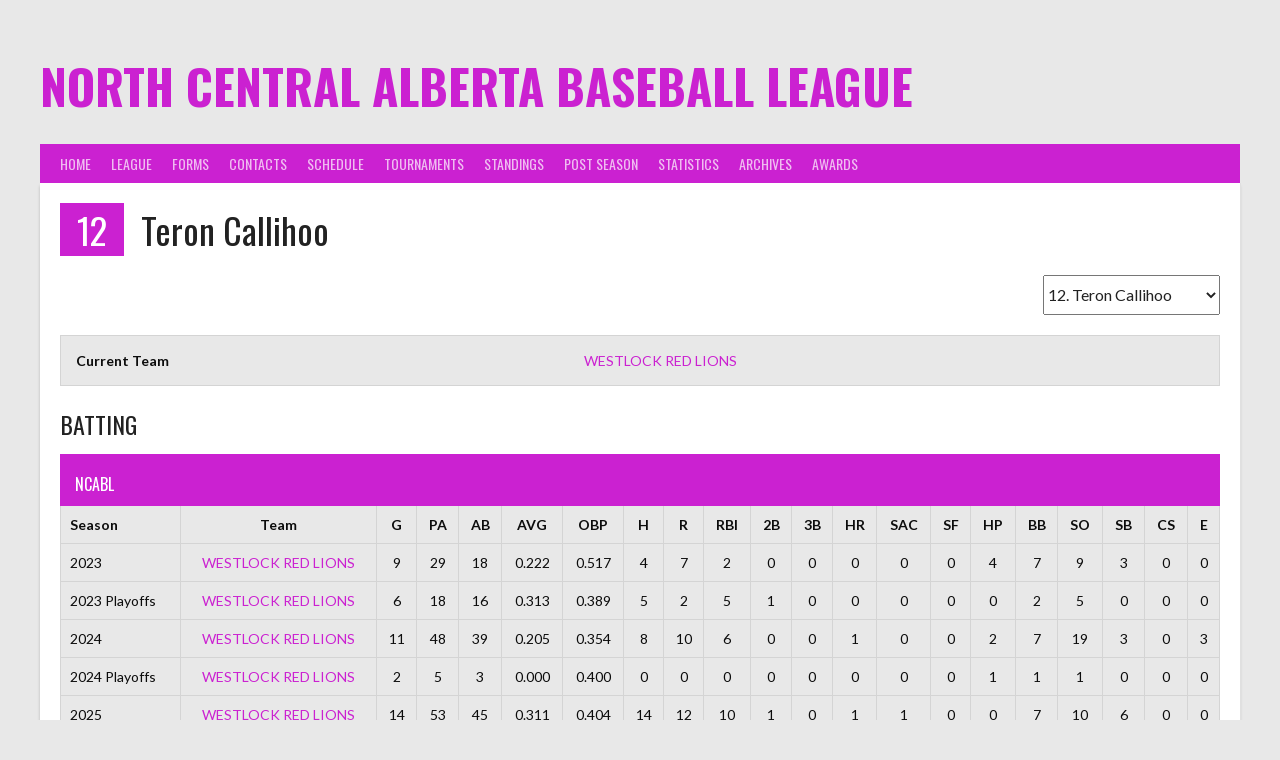

--- FILE ---
content_type: text/html; charset=UTF-8
request_url: https://ncabl.ab.ca/player/teron-callihoo/
body_size: 16633
content:
<!DOCTYPE html>
<html lang="en-US">
<head>
<meta charset="UTF-8">
<meta name="viewport" content="width=device-width, initial-scale=1">
<link rel="profile" href="http://gmpg.org/xfn/11">
<link rel="pingback" href="https://ncabl.ab.ca/xmlrpc.php">
<title>Teron Callihoo &#8211; North Central Alberta Baseball League</title>
<meta name='robots' content='max-image-preview:large' />
<link rel='dns-prefetch' href='//ncabl.ab.ca' />
<link rel='dns-prefetch' href='//stats.wp.com' />
<link rel='dns-prefetch' href='//fonts.googleapis.com' />
<link rel='dns-prefetch' href='//use.fontawesome.com' />
<link rel="alternate" type="application/rss+xml" title="North Central Alberta Baseball League &raquo; Feed" href="https://ncabl.ab.ca/feed/" />
<link rel="alternate" type="application/rss+xml" title="North Central Alberta Baseball League &raquo; Comments Feed" href="https://ncabl.ab.ca/comments/feed/" />
<script type="text/javascript">
/* <![CDATA[ */
window._wpemojiSettings = {"baseUrl":"https:\/\/s.w.org\/images\/core\/emoji\/15.0.3\/72x72\/","ext":".png","svgUrl":"https:\/\/s.w.org\/images\/core\/emoji\/15.0.3\/svg\/","svgExt":".svg","source":{"concatemoji":"https:\/\/ncabl.ab.ca\/wp-includes\/js\/wp-emoji-release.min.js?ver=6.5.7"}};
/*! This file is auto-generated */
!function(i,n){var o,s,e;function c(e){try{var t={supportTests:e,timestamp:(new Date).valueOf()};sessionStorage.setItem(o,JSON.stringify(t))}catch(e){}}function p(e,t,n){e.clearRect(0,0,e.canvas.width,e.canvas.height),e.fillText(t,0,0);var t=new Uint32Array(e.getImageData(0,0,e.canvas.width,e.canvas.height).data),r=(e.clearRect(0,0,e.canvas.width,e.canvas.height),e.fillText(n,0,0),new Uint32Array(e.getImageData(0,0,e.canvas.width,e.canvas.height).data));return t.every(function(e,t){return e===r[t]})}function u(e,t,n){switch(t){case"flag":return n(e,"\ud83c\udff3\ufe0f\u200d\u26a7\ufe0f","\ud83c\udff3\ufe0f\u200b\u26a7\ufe0f")?!1:!n(e,"\ud83c\uddfa\ud83c\uddf3","\ud83c\uddfa\u200b\ud83c\uddf3")&&!n(e,"\ud83c\udff4\udb40\udc67\udb40\udc62\udb40\udc65\udb40\udc6e\udb40\udc67\udb40\udc7f","\ud83c\udff4\u200b\udb40\udc67\u200b\udb40\udc62\u200b\udb40\udc65\u200b\udb40\udc6e\u200b\udb40\udc67\u200b\udb40\udc7f");case"emoji":return!n(e,"\ud83d\udc26\u200d\u2b1b","\ud83d\udc26\u200b\u2b1b")}return!1}function f(e,t,n){var r="undefined"!=typeof WorkerGlobalScope&&self instanceof WorkerGlobalScope?new OffscreenCanvas(300,150):i.createElement("canvas"),a=r.getContext("2d",{willReadFrequently:!0}),o=(a.textBaseline="top",a.font="600 32px Arial",{});return e.forEach(function(e){o[e]=t(a,e,n)}),o}function t(e){var t=i.createElement("script");t.src=e,t.defer=!0,i.head.appendChild(t)}"undefined"!=typeof Promise&&(o="wpEmojiSettingsSupports",s=["flag","emoji"],n.supports={everything:!0,everythingExceptFlag:!0},e=new Promise(function(e){i.addEventListener("DOMContentLoaded",e,{once:!0})}),new Promise(function(t){var n=function(){try{var e=JSON.parse(sessionStorage.getItem(o));if("object"==typeof e&&"number"==typeof e.timestamp&&(new Date).valueOf()<e.timestamp+604800&&"object"==typeof e.supportTests)return e.supportTests}catch(e){}return null}();if(!n){if("undefined"!=typeof Worker&&"undefined"!=typeof OffscreenCanvas&&"undefined"!=typeof URL&&URL.createObjectURL&&"undefined"!=typeof Blob)try{var e="postMessage("+f.toString()+"("+[JSON.stringify(s),u.toString(),p.toString()].join(",")+"));",r=new Blob([e],{type:"text/javascript"}),a=new Worker(URL.createObjectURL(r),{name:"wpTestEmojiSupports"});return void(a.onmessage=function(e){c(n=e.data),a.terminate(),t(n)})}catch(e){}c(n=f(s,u,p))}t(n)}).then(function(e){for(var t in e)n.supports[t]=e[t],n.supports.everything=n.supports.everything&&n.supports[t],"flag"!==t&&(n.supports.everythingExceptFlag=n.supports.everythingExceptFlag&&n.supports[t]);n.supports.everythingExceptFlag=n.supports.everythingExceptFlag&&!n.supports.flag,n.DOMReady=!1,n.readyCallback=function(){n.DOMReady=!0}}).then(function(){return e}).then(function(){var e;n.supports.everything||(n.readyCallback(),(e=n.source||{}).concatemoji?t(e.concatemoji):e.wpemoji&&e.twemoji&&(t(e.twemoji),t(e.wpemoji)))}))}((window,document),window._wpemojiSettings);
/* ]]> */
</script>
<style id='wp-emoji-styles-inline-css' type='text/css'>

	img.wp-smiley, img.emoji {
		display: inline !important;
		border: none !important;
		box-shadow: none !important;
		height: 1em !important;
		width: 1em !important;
		margin: 0 0.07em !important;
		vertical-align: -0.1em !important;
		background: none !important;
		padding: 0 !important;
	}
</style>
<link rel='stylesheet' id='wp-block-library-css' href='https://ncabl.ab.ca/wp-includes/css/dist/block-library/style.min.css?ver=6.5.7' type='text/css' media='all' />
<style id='wp-block-library-inline-css' type='text/css'>
.has-text-align-justify{text-align:justify;}
</style>
<style id='gutena-tabs-style-inline-css' type='text/css'>
.gutena-tabs-block{display:flex;flex-direction:column;position:relative;row-gap:var(--gutena--tabs-tab-after-gap,10px)}@media only screen and (max-width:780px)and (min-width:361px){.gutena-tabs-block.tablet-scroll>.gutena-tabs-tab{flex-wrap:nowrap;justify-content:flex-start!important;overflow:auto;white-space:nowrap}.gutena-tabs-block.tablet-scroll>.gutena-tabs-tab>.gutena-tab-title{flex:1 0 auto}}@media only screen and (max-width:360px){.gutena-tabs-block.mobile-scroll>.gutena-tabs-tab{flex-wrap:nowrap;justify-content:flex-start!important;overflow:auto;white-space:nowrap}.gutena-tabs-block.mobile-scroll>.gutena-tabs-tab>.gutena-tab-title{flex:1 0 auto}}.gutena-tabs-block>.gutena-tabs-tab{display:flex;flex-wrap:wrap;gap:var(--gutena--tabs-tab-spacing,10px);justify-content:flex-start;list-style:none;margin:0;padding:0;position:relative}.gutena-tabs-block>.gutena-tabs-tab .gutena-tab-title{min-width:var(--gutena--tabs-tab-min-width)}.gutena-tabs-block>.gutena-tabs-tab.tab-center{justify-content:center}.gutena-tabs-block>.gutena-tabs-tab.tab-right{justify-content:flex-end}.gutena-tabs-block>.gutena-tabs-tab.tab-flex .gutena-tab-title{flex:1 0 var(--gutena--tabs-tab-min-width,auto);min-width:none}.gutena-tabs-block>.gutena-tabs-tab>.gutena-tab-title{background:var(--gutena--tabs-tab-background-gradient-color,var(--gutena--tabs-tab-background-color,#fff));border-bottom:var(--gutena--tabs-tab-border-bottom);border-left:var(--gutena--tabs-tab-border-left);border-radius:var(--gutena--tabs-tab-border-radius);border-right:var(--gutena--tabs-tab-border-right);border-top:var(--gutena--tabs-tab-border-top);box-shadow:var(--gutena--tabs-tab-box-shadow);color:var(--gutena--tabs-tab-text-color,#000);cursor:pointer;font-family:var(--gutena--tabs-tab-font-family,inherit);font-size:var(--gutena--tabs-tab-font-size,14px);font-style:var(--gutena--tabs-tab-font-style);font-weight:var(--gutena--tabs-tab-font-weight);padding:var(--gutena--tabs-tab-padding);position:relative;text-align:center;text-transform:var(--gutena--tabs-tab-text-transfrom)}@media only screen and (max-width:780px){.gutena-tabs-block>.gutena-tabs-tab>.gutena-tab-title{padding:var(--gutena--tabs-tab-padding-tablet,var(--gutena--tabs-tab-padding))}}@media only screen and (max-width:360px){.gutena-tabs-block>.gutena-tabs-tab>.gutena-tab-title{padding:var(--gutena--tabs-tab-padding-mobile,var(--gutena--tabs-tab-padding-tablet,var(--gutena--tabs-tab-padding)))}}.gutena-tabs-block>.gutena-tabs-tab>.gutena-tab-title:hover{background:var(--gutena--tabs-tab-hover-background-gradient-color,var(--gutena--tabs-tab-hover-background-color,#fff));border-bottom:var(--gutena--tabs-tab-hover-border-bottom,var(--gutena--tabs-tab-border-bottom));border-left:var(--gutena--tabs-tab-hover-border-left,var(--gutena--tabs-tab-border-left));border-radius:var(--gutena--tabs-tab-hover-border-radius,var(--gutena--tabs-tab-border-radius));border-right:var(--gutena--tabs-tab-hover-border-right,var(--gutena--tabs-tab-border-right));border-top:var(--gutena--tabs-tab-hover-border-top,var(--gutena--tabs-tab-border-top));box-shadow:var(--gutena--tabs-tab-hover-box-shadow,var(--gutena--tabs-tab-box-shadow));color:var(--gutena--tabs-tab-hover-text-color,var(--gutena--tabs-tab-text-color,#000));z-index:4}.gutena-tabs-block>.gutena-tabs-tab>.gutena-tab-title:hover>.gutena-tab-title-content .gutena-tab-title-icon svg{fill:var(--gutena--tabs-tab-hover-icon-color)}.gutena-tabs-block>.gutena-tabs-tab>.gutena-tab-title.active{background:var(--gutena--tabs-tab-active-background-gradient-color,var(--gutena--tabs-tab-active-background-color,#fff));border-bottom:var(--gutena--tabs-tab-active-border-bottom);border-left:var(--gutena--tabs-tab-active-border-left);border-radius:var(--gutena--tabs-tab-active-border-radius);border-right:var(--gutena--tabs-tab-active-border-right);border-top:var(--gutena--tabs-tab-active-border-top);box-shadow:var(--gutena--tabs-tab-active-box-shadow);color:var(--gutena--tabs-tab-active-text-color,#000);z-index:4}.gutena-tabs-block>.gutena-tabs-tab>.gutena-tab-title.active>.gutena-tab-title-content .gutena-tab-title-icon svg{fill:var(--gutena--tabs-tab-active-icon-color)}.gutena-tabs-block>.gutena-tabs-tab>.gutena-tab-title.active>.gutena-tab-title-content .gutena-tab-title-icon svg path{stroke-width:5px}.gutena-tabs-block>.gutena-tabs-tab>.gutena-tab-title>.gutena-tab-title-content{align-items:center;display:inline-flex;flex-direction:row;height:100%;justify-content:center}.gutena-tabs-block>.gutena-tabs-tab>.gutena-tab-title>.gutena-tab-title-content .gutena-tab-title-icon{height:100%}.gutena-tabs-block>.gutena-tabs-tab>.gutena-tab-title>.gutena-tab-title-content .gutena-tab-title-icon svg{height:100%;fill:var(--gutena--tabs-tab-icon-color)}.gutena-tabs-block>.gutena-tabs-tab>.gutena-tab-title>.gutena-tab-title-content.icon-left .gutena-tab-title-icon{margin-left:-3px;margin-right:calc(var(--gutena--tabs-tab-icon-spacing, 10)*1px)}.gutena-tabs-block>.gutena-tabs-tab>.gutena-tab-title>.gutena-tab-title-content.icon-right{flex-direction:row-reverse}.gutena-tabs-block>.gutena-tabs-tab>.gutena-tab-title>.gutena-tab-title-content.icon-right .gutena-tab-title-icon{margin-left:calc(var(--gutena--tabs-tab-icon-spacing, 10)*1px);margin-right:-3px}.gutena-tabs-block>.gutena-tabs-tab>.gutena-tab-title>.gutena-tab-title-content.icon-top{flex-direction:column}.gutena-tabs-block>.gutena-tabs-tab>.gutena-tab-title>.gutena-tab-title-content.icon-top .gutena-tab-title-icon{margin-bottom:calc(var(--gutena--tabs-tab-icon-spacing, 10)*1px)}.gutena-tabs-block>.gutena-tabs-content{margin:0!important;position:relative;z-index:2}.gutena-tabs-block>.gutena-tabs-content>.gutena-tab-block{background:var(--gutena--tabs-tab-container-background-gradient-color,var(--gutena--tabs-tab-container-background-color,#fff));border-bottom:var(--gutena--tabs-tab-container-border-bottom);border-left:var(--gutena--tabs-tab-container-border-left);border-radius:var(--gutena--tabs-tab-container-border-radius);border-right:var(--gutena--tabs-tab-container-border-right);border-top:var(--gutena--tabs-tab-container-border-top);box-shadow:var(--gutena--tabs-tab-container-box-shadow);color:var(--gutena--tabs-tab-container-text-color,#000);margin:0;padding:var(--gutena--tabs-tab-container-padding)}@media only screen and (max-width:780px){.gutena-tabs-block>.gutena-tabs-content>.gutena-tab-block{padding:var(--gutena--tabs-tab-container-padding-tablet,var(--gutena--tabs-tab-container-padding))}}@media only screen and (max-width:360px){.gutena-tabs-block>.gutena-tabs-content>.gutena-tab-block{padding:var(--gutena--tabs-tab-container-padding-mobile,var(--gutena--tabs-tab-container-padding-tablet,var(--gutena--tabs-tab-container-padding)))}}.gutena-tabs-block>.gutena-tabs-content>.gutena-tab-block:not(.active){display:none}

</style>
<link rel='stylesheet' id='mediaelement-css' href='https://ncabl.ab.ca/wp-includes/js/mediaelement/mediaelementplayer-legacy.min.css?ver=4.2.17' type='text/css' media='all' />
<link rel='stylesheet' id='wp-mediaelement-css' href='https://ncabl.ab.ca/wp-includes/js/mediaelement/wp-mediaelement.min.css?ver=6.5.7' type='text/css' media='all' />
<style id='jetpack-sharing-buttons-style-inline-css' type='text/css'>
.jetpack-sharing-buttons__services-list{display:flex;flex-direction:row;flex-wrap:wrap;gap:0;list-style-type:none;margin:5px;padding:0}.jetpack-sharing-buttons__services-list.has-small-icon-size{font-size:12px}.jetpack-sharing-buttons__services-list.has-normal-icon-size{font-size:16px}.jetpack-sharing-buttons__services-list.has-large-icon-size{font-size:24px}.jetpack-sharing-buttons__services-list.has-huge-icon-size{font-size:36px}@media print{.jetpack-sharing-buttons__services-list{display:none!important}}.editor-styles-wrapper .wp-block-jetpack-sharing-buttons{gap:0;padding-inline-start:0}ul.jetpack-sharing-buttons__services-list.has-background{padding:1.25em 2.375em}
</style>
<style id='filebird-block-filebird-gallery-style-inline-css' type='text/css'>
ul.filebird-block-filebird-gallery{margin:auto!important;padding:0!important;width:100%}ul.filebird-block-filebird-gallery.layout-grid{display:grid;grid-gap:20px;align-items:stretch;grid-template-columns:repeat(var(--columns),1fr);justify-items:stretch}ul.filebird-block-filebird-gallery.layout-grid li img{border:1px solid #ccc;box-shadow:2px 2px 6px 0 rgba(0,0,0,.3);height:100%;max-width:100%;-o-object-fit:cover;object-fit:cover;width:100%}ul.filebird-block-filebird-gallery.layout-masonry{-moz-column-count:var(--columns);-moz-column-gap:var(--space);column-gap:var(--space);-moz-column-width:var(--min-width);columns:var(--min-width) var(--columns);display:block;overflow:auto}ul.filebird-block-filebird-gallery.layout-masonry li{margin-bottom:var(--space)}ul.filebird-block-filebird-gallery li{list-style:none}ul.filebird-block-filebird-gallery li figure{height:100%;margin:0;padding:0;position:relative;width:100%}ul.filebird-block-filebird-gallery li figure figcaption{background:linear-gradient(0deg,rgba(0,0,0,.7),rgba(0,0,0,.3) 70%,transparent);bottom:0;box-sizing:border-box;color:#fff;font-size:.8em;margin:0;max-height:100%;overflow:auto;padding:3em .77em .7em;position:absolute;text-align:center;width:100%;z-index:2}ul.filebird-block-filebird-gallery li figure figcaption a{color:inherit}

</style>
<style id='classic-theme-styles-inline-css' type='text/css'>
/*! This file is auto-generated */
.wp-block-button__link{color:#fff;background-color:#32373c;border-radius:9999px;box-shadow:none;text-decoration:none;padding:calc(.667em + 2px) calc(1.333em + 2px);font-size:1.125em}.wp-block-file__button{background:#32373c;color:#fff;text-decoration:none}
</style>
<style id='global-styles-inline-css' type='text/css'>
body{--wp--preset--color--black: #000000;--wp--preset--color--cyan-bluish-gray: #abb8c3;--wp--preset--color--white: #ffffff;--wp--preset--color--pale-pink: #f78da7;--wp--preset--color--vivid-red: #cf2e2e;--wp--preset--color--luminous-vivid-orange: #ff6900;--wp--preset--color--luminous-vivid-amber: #fcb900;--wp--preset--color--light-green-cyan: #7bdcb5;--wp--preset--color--vivid-green-cyan: #00d084;--wp--preset--color--pale-cyan-blue: #8ed1fc;--wp--preset--color--vivid-cyan-blue: #0693e3;--wp--preset--color--vivid-purple: #9b51e0;--wp--preset--gradient--vivid-cyan-blue-to-vivid-purple: linear-gradient(135deg,rgba(6,147,227,1) 0%,rgb(155,81,224) 100%);--wp--preset--gradient--light-green-cyan-to-vivid-green-cyan: linear-gradient(135deg,rgb(122,220,180) 0%,rgb(0,208,130) 100%);--wp--preset--gradient--luminous-vivid-amber-to-luminous-vivid-orange: linear-gradient(135deg,rgba(252,185,0,1) 0%,rgba(255,105,0,1) 100%);--wp--preset--gradient--luminous-vivid-orange-to-vivid-red: linear-gradient(135deg,rgba(255,105,0,1) 0%,rgb(207,46,46) 100%);--wp--preset--gradient--very-light-gray-to-cyan-bluish-gray: linear-gradient(135deg,rgb(238,238,238) 0%,rgb(169,184,195) 100%);--wp--preset--gradient--cool-to-warm-spectrum: linear-gradient(135deg,rgb(74,234,220) 0%,rgb(151,120,209) 20%,rgb(207,42,186) 40%,rgb(238,44,130) 60%,rgb(251,105,98) 80%,rgb(254,248,76) 100%);--wp--preset--gradient--blush-light-purple: linear-gradient(135deg,rgb(255,206,236) 0%,rgb(152,150,240) 100%);--wp--preset--gradient--blush-bordeaux: linear-gradient(135deg,rgb(254,205,165) 0%,rgb(254,45,45) 50%,rgb(107,0,62) 100%);--wp--preset--gradient--luminous-dusk: linear-gradient(135deg,rgb(255,203,112) 0%,rgb(199,81,192) 50%,rgb(65,88,208) 100%);--wp--preset--gradient--pale-ocean: linear-gradient(135deg,rgb(255,245,203) 0%,rgb(182,227,212) 50%,rgb(51,167,181) 100%);--wp--preset--gradient--electric-grass: linear-gradient(135deg,rgb(202,248,128) 0%,rgb(113,206,126) 100%);--wp--preset--gradient--midnight: linear-gradient(135deg,rgb(2,3,129) 0%,rgb(40,116,252) 100%);--wp--preset--font-size--small: 13px;--wp--preset--font-size--medium: 20px;--wp--preset--font-size--large: 36px;--wp--preset--font-size--x-large: 42px;--wp--preset--spacing--20: 0.44rem;--wp--preset--spacing--30: 0.67rem;--wp--preset--spacing--40: 1rem;--wp--preset--spacing--50: 1.5rem;--wp--preset--spacing--60: 2.25rem;--wp--preset--spacing--70: 3.38rem;--wp--preset--spacing--80: 5.06rem;--wp--preset--shadow--natural: 6px 6px 9px rgba(0, 0, 0, 0.2);--wp--preset--shadow--deep: 12px 12px 50px rgba(0, 0, 0, 0.4);--wp--preset--shadow--sharp: 6px 6px 0px rgba(0, 0, 0, 0.2);--wp--preset--shadow--outlined: 6px 6px 0px -3px rgba(255, 255, 255, 1), 6px 6px rgba(0, 0, 0, 1);--wp--preset--shadow--crisp: 6px 6px 0px rgba(0, 0, 0, 1);}:where(.is-layout-flex){gap: 0.5em;}:where(.is-layout-grid){gap: 0.5em;}body .is-layout-flex{display: flex;}body .is-layout-flex{flex-wrap: wrap;align-items: center;}body .is-layout-flex > *{margin: 0;}body .is-layout-grid{display: grid;}body .is-layout-grid > *{margin: 0;}:where(.wp-block-columns.is-layout-flex){gap: 2em;}:where(.wp-block-columns.is-layout-grid){gap: 2em;}:where(.wp-block-post-template.is-layout-flex){gap: 1.25em;}:where(.wp-block-post-template.is-layout-grid){gap: 1.25em;}.has-black-color{color: var(--wp--preset--color--black) !important;}.has-cyan-bluish-gray-color{color: var(--wp--preset--color--cyan-bluish-gray) !important;}.has-white-color{color: var(--wp--preset--color--white) !important;}.has-pale-pink-color{color: var(--wp--preset--color--pale-pink) !important;}.has-vivid-red-color{color: var(--wp--preset--color--vivid-red) !important;}.has-luminous-vivid-orange-color{color: var(--wp--preset--color--luminous-vivid-orange) !important;}.has-luminous-vivid-amber-color{color: var(--wp--preset--color--luminous-vivid-amber) !important;}.has-light-green-cyan-color{color: var(--wp--preset--color--light-green-cyan) !important;}.has-vivid-green-cyan-color{color: var(--wp--preset--color--vivid-green-cyan) !important;}.has-pale-cyan-blue-color{color: var(--wp--preset--color--pale-cyan-blue) !important;}.has-vivid-cyan-blue-color{color: var(--wp--preset--color--vivid-cyan-blue) !important;}.has-vivid-purple-color{color: var(--wp--preset--color--vivid-purple) !important;}.has-black-background-color{background-color: var(--wp--preset--color--black) !important;}.has-cyan-bluish-gray-background-color{background-color: var(--wp--preset--color--cyan-bluish-gray) !important;}.has-white-background-color{background-color: var(--wp--preset--color--white) !important;}.has-pale-pink-background-color{background-color: var(--wp--preset--color--pale-pink) !important;}.has-vivid-red-background-color{background-color: var(--wp--preset--color--vivid-red) !important;}.has-luminous-vivid-orange-background-color{background-color: var(--wp--preset--color--luminous-vivid-orange) !important;}.has-luminous-vivid-amber-background-color{background-color: var(--wp--preset--color--luminous-vivid-amber) !important;}.has-light-green-cyan-background-color{background-color: var(--wp--preset--color--light-green-cyan) !important;}.has-vivid-green-cyan-background-color{background-color: var(--wp--preset--color--vivid-green-cyan) !important;}.has-pale-cyan-blue-background-color{background-color: var(--wp--preset--color--pale-cyan-blue) !important;}.has-vivid-cyan-blue-background-color{background-color: var(--wp--preset--color--vivid-cyan-blue) !important;}.has-vivid-purple-background-color{background-color: var(--wp--preset--color--vivid-purple) !important;}.has-black-border-color{border-color: var(--wp--preset--color--black) !important;}.has-cyan-bluish-gray-border-color{border-color: var(--wp--preset--color--cyan-bluish-gray) !important;}.has-white-border-color{border-color: var(--wp--preset--color--white) !important;}.has-pale-pink-border-color{border-color: var(--wp--preset--color--pale-pink) !important;}.has-vivid-red-border-color{border-color: var(--wp--preset--color--vivid-red) !important;}.has-luminous-vivid-orange-border-color{border-color: var(--wp--preset--color--luminous-vivid-orange) !important;}.has-luminous-vivid-amber-border-color{border-color: var(--wp--preset--color--luminous-vivid-amber) !important;}.has-light-green-cyan-border-color{border-color: var(--wp--preset--color--light-green-cyan) !important;}.has-vivid-green-cyan-border-color{border-color: var(--wp--preset--color--vivid-green-cyan) !important;}.has-pale-cyan-blue-border-color{border-color: var(--wp--preset--color--pale-cyan-blue) !important;}.has-vivid-cyan-blue-border-color{border-color: var(--wp--preset--color--vivid-cyan-blue) !important;}.has-vivid-purple-border-color{border-color: var(--wp--preset--color--vivid-purple) !important;}.has-vivid-cyan-blue-to-vivid-purple-gradient-background{background: var(--wp--preset--gradient--vivid-cyan-blue-to-vivid-purple) !important;}.has-light-green-cyan-to-vivid-green-cyan-gradient-background{background: var(--wp--preset--gradient--light-green-cyan-to-vivid-green-cyan) !important;}.has-luminous-vivid-amber-to-luminous-vivid-orange-gradient-background{background: var(--wp--preset--gradient--luminous-vivid-amber-to-luminous-vivid-orange) !important;}.has-luminous-vivid-orange-to-vivid-red-gradient-background{background: var(--wp--preset--gradient--luminous-vivid-orange-to-vivid-red) !important;}.has-very-light-gray-to-cyan-bluish-gray-gradient-background{background: var(--wp--preset--gradient--very-light-gray-to-cyan-bluish-gray) !important;}.has-cool-to-warm-spectrum-gradient-background{background: var(--wp--preset--gradient--cool-to-warm-spectrum) !important;}.has-blush-light-purple-gradient-background{background: var(--wp--preset--gradient--blush-light-purple) !important;}.has-blush-bordeaux-gradient-background{background: var(--wp--preset--gradient--blush-bordeaux) !important;}.has-luminous-dusk-gradient-background{background: var(--wp--preset--gradient--luminous-dusk) !important;}.has-pale-ocean-gradient-background{background: var(--wp--preset--gradient--pale-ocean) !important;}.has-electric-grass-gradient-background{background: var(--wp--preset--gradient--electric-grass) !important;}.has-midnight-gradient-background{background: var(--wp--preset--gradient--midnight) !important;}.has-small-font-size{font-size: var(--wp--preset--font-size--small) !important;}.has-medium-font-size{font-size: var(--wp--preset--font-size--medium) !important;}.has-large-font-size{font-size: var(--wp--preset--font-size--large) !important;}.has-x-large-font-size{font-size: var(--wp--preset--font-size--x-large) !important;}
.wp-block-navigation a:where(:not(.wp-element-button)){color: inherit;}
:where(.wp-block-post-template.is-layout-flex){gap: 1.25em;}:where(.wp-block-post-template.is-layout-grid){gap: 1.25em;}
:where(.wp-block-columns.is-layout-flex){gap: 2em;}:where(.wp-block-columns.is-layout-grid){gap: 2em;}
.wp-block-pullquote{font-size: 1.5em;line-height: 1.6;}
</style>
<link rel='stylesheet' id='slick-style-css' href='https://ncabl.ab.ca/wp-content/plugins/blog-designer-pack/assets/css/slick.css?ver=3.4.10' type='text/css' media='all' />
<link rel='stylesheet' id='bdp-public-style-css' href='https://ncabl.ab.ca/wp-content/plugins/blog-designer-pack/assets/css/bdp-public.css?ver=3.4.10' type='text/css' media='all' />
<link rel='stylesheet' id='dashicons-css' href='https://ncabl.ab.ca/wp-includes/css/dashicons.min.css?ver=6.5.7' type='text/css' media='all' />
<link rel='stylesheet' id='sportspress-general-css' href='//ncabl.ab.ca/wp-content/plugins/sportspress-pro/includes/sportspress/assets/css/sportspress.css?ver=2.7.21' type='text/css' media='all' />
<link rel='stylesheet' id='sportspress-icons-css' href='//ncabl.ab.ca/wp-content/plugins/sportspress-pro/includes/sportspress/assets/css/icons.css?ver=2.7' type='text/css' media='all' />
<link rel='stylesheet' id='sportspress-event-statistics-css' href='//ncabl.ab.ca/wp-content/plugins/sportspress-pro/includes/sportspress-match-stats/css/sportspress-match-stats.css?ver=2.2' type='text/css' media='all' />
<link rel='stylesheet' id='sportspress-results-matrix-css' href='//ncabl.ab.ca/wp-content/plugins/sportspress-pro/includes/sportspress-results-matrix/css/sportspress-results-matrix.css?ver=2.6.9' type='text/css' media='all' />
<link rel='stylesheet' id='sportspress-scoreboard-css' href='//ncabl.ab.ca/wp-content/plugins/sportspress-pro/includes/sportspress-scoreboard/css/sportspress-scoreboard.css?ver=2.6.11' type='text/css' media='all' />
<link rel='stylesheet' id='sportspress-scoreboard-ltr-css' href='//ncabl.ab.ca/wp-content/plugins/sportspress-pro/includes/sportspress-scoreboard/css/sportspress-scoreboard-ltr.css?ver=2.6.11' type='text/css' media='all' />
<link rel='stylesheet' id='sportspress-sponsors-css' href='//ncabl.ab.ca/wp-content/plugins/sportspress-pro/includes/sportspress-sponsors/css/sportspress-sponsors.css?ver=2.6.15' type='text/css' media='all' />
<link rel='stylesheet' id='sportspress-timelines-css' href='//ncabl.ab.ca/wp-content/plugins/sportspress-pro/includes/sportspress-timelines/css/sportspress-timelines.css?ver=2.6' type='text/css' media='all' />
<link rel='stylesheet' id='sportspress-tournaments-css' href='//ncabl.ab.ca/wp-content/plugins/sportspress-pro/includes/sportspress-tournaments/css/sportspress-tournaments.css?ver=2.6.21' type='text/css' media='all' />
<link rel='stylesheet' id='sportspress-tournaments-ltr-css' href='//ncabl.ab.ca/wp-content/plugins/sportspress-pro/includes/sportspress-tournaments/css/sportspress-tournaments-ltr.css?ver=2.6.21' type='text/css' media='all' />
<link rel='stylesheet' id='jquery-bracket-css' href='//ncabl.ab.ca/wp-content/plugins/sportspress-pro/includes/sportspress-tournaments/css/jquery.bracket.min.css?ver=0.11.0' type='text/css' media='all' />
<link rel='stylesheet' id='sportspress-twitter-css' href='//ncabl.ab.ca/wp-content/plugins/sportspress-pro/includes/sportspress-twitter/css/sportspress-twitter.css?ver=2.1.2' type='text/css' media='all' />
<link rel='stylesheet' id='sportspress-user-scores-css' href='//ncabl.ab.ca/wp-content/plugins/sportspress-pro/includes/sportspress-user-scores/css/sportspress-user-scores.css?ver=2.3' type='text/css' media='all' />
<link rel='stylesheet' id='rookie-lato-css' href='//fonts.googleapis.com/css?family=Lato%3A400%2C700%2C400italic%2C700italic&#038;subset=latin-ext&#038;ver=6.5.7' type='text/css' media='all' />
<link rel='stylesheet' id='rookie-oswald-css' href='//fonts.googleapis.com/css?family=Oswald%3A400%2C700&#038;subset=latin-ext&#038;ver=6.5.7' type='text/css' media='all' />
<link rel='stylesheet' id='rookie-framework-style-css' href='https://ncabl.ab.ca/wp-content/themes/rookie/framework.css?ver=6.5.7' type='text/css' media='all' />
<link rel='stylesheet' id='rookie-style-css' href='https://ncabl.ab.ca/wp-content/themes/rookie/style.css?ver=6.5.7' type='text/css' media='all' />
<link rel='stylesheet' id='tablepress-default-css' href='https://ncabl.ab.ca/wp-content/tablepress-combined.min.css?ver=45' type='text/css' media='all' />
<link rel='stylesheet' id='font-awesome-official-css' href='https://use.fontawesome.com/releases/v6.4.0/css/all.css' type='text/css' media='all' integrity="sha384-iw3OoTErCYJJB9mCa8LNS2hbsQ7M3C0EpIsO/H5+EGAkPGc6rk+V8i04oW/K5xq0" crossorigin="anonymous" />
<link rel='stylesheet' id='elementor-frontend-css' href='https://ncabl.ab.ca/wp-content/plugins/elementor/assets/css/frontend.min.css?ver=3.15.0' type='text/css' media='all' />
<link rel='stylesheet' id='eael-general-css' href='https://ncabl.ab.ca/wp-content/plugins/essential-addons-for-elementor-lite/assets/front-end/css/view/general.min.css?ver=5.9.27' type='text/css' media='all' />
<link rel='stylesheet' id='font-awesome-official-v4shim-css' href='https://use.fontawesome.com/releases/v6.4.0/css/v4-shims.css' type='text/css' media='all' integrity="sha384-TjXU13dTMPo+5ZlOUI1IGXvpmajjoetPqbUJqTx+uZ1bGwylKHNEItuVe/mg/H6l" crossorigin="anonymous" />
<style type="text/css"></style>	<style type="text/css"> /* Rookie Custom Layout */
	@media screen and (min-width: 1025px) {
		.site-header, .site-content, .site-footer, .site-info {
			width: 1200px; }
	}
	</style>
		<style type="text/css"> /* Rookie Custom Colors */
	.site-content,
	.main-navigation .nav-menu > .menu-item-has-children:hover > a,
	.main-navigation li.menu-item-has-children:hover a,
	.main-navigation ul ul { background: #ffffff; }
	pre,
	code,
	kbd,
	tt,
	var,
	table,
	.main-navigation li.menu-item-has-children:hover a:hover,
	.main-navigation ul ul li.page_item_has_children:hover > a,
	.entry-footer-links,
	.comment-content,
	.sp-table-wrapper .dataTables_paginate,
	.sp-event-staff,
	.sp-template-countdown .event-name,
	.sp-template-countdown .event-venue,
	.sp-template-countdown .event-league,
	.sp-template-countdown time span,
	.sp-template-details dl,
	.mega-slider__row,
	.woocommerce .woocommerce-breadcrumb,
	.woocommerce-page .woocommerce-breadcrumb,
	.opta-widget-container form {
		background: #e8e8e8; }
	.comment-content:after {
		border-right-color: #e8e8e8; }
	.widget_calendar #today,
	.sp-highlight,
	.sp-template-event-calendar #today,
	.sp-template-event-blocks .event-title,
	.mega-slider__row:hover {
		background: #ffffff; }
	.sp-tournament-bracket .sp-team .sp-team-name:before {
		border-left-color: #ffffff;
		border-right-color: #ffffff; }
	.sp-tournament-bracket .sp-event {
		border-color: #ffffff !important; }
	caption,
	.main-navigation,
	.site-footer,
	.sp-heading,
	.sp-table-caption,
	.sp-template-gallery .gallery-caption,
	.sp-template-event-logos .sp-team-result,
	.sp-statistic-bar,
	.opta-widget-container h2 {
		background: #cb21d1; }
	pre,
	code,
	kbd,
	tt,
	var,
	table,
	th,
	td,
	tbody td,
	th:first-child, td:first-child,
	th:last-child, td:last-child,
	input[type="text"],
	input[type="email"],
	input[type="url"],
	input[type="password"],
	input[type="search"],
    input[type="tel"],
    input[type="date"],
	textarea,
	.entry-footer-links,
	.comment-metadata .edit-link,
	.comment-content,
	.sp-table-wrapper .dataTables_paginate,
	.sp-event-staff,
	.sp-template-countdown .event-name,
	.sp-template-countdown .event-venue,
	.sp-template-countdown .event-league,
	.sp-template-countdown time span,
	.sp-template-countdown time span:first-child,
	.sp-template-event-blocks .event-title,
	.sp-template-details dl,
	.sp-template-tournament-bracket table,
	.sp-template-tournament-bracket thead th,
	.mega-slider_row,
	.woocommerce .woocommerce-breadcrumb,
	.woocommerce-page .woocommerce-breadcrumb,
	.opta-widget-container form {
		border-color: #d4d4d4; }
	.comment-content:before {
		border-right-color: #d4d4d4; }
	.sp-tab-menu {
		border-bottom-color: #e0e0e0; }
	body,
	button,
	input,
	select,
	textarea,
	.main-navigation .nav-menu > .menu-item-has-children:hover > a,
	.main-navigation ul ul a,
	.widget_recent_entries ul li:before,
	.widget_pages ul li:before,
	.widget_categories ul li:before,
	.widget_archive ul li:before,
	.widget_recent_comments ul li:before,
	.widget_nav_menu ul li:before,
	.widget_links ul li:before,
	.widget_meta ul li:before,
	.entry-title a,
	a .entry-title,
	.page-title a,
	a .page-title,
	.entry-title a:hover,
	a:hover .entry-title,
	.page-title a:hover,
	a:hover .page-title:hover,
	.woocommerce ul.products li.product h3,
	.woocommerce-page ul.products li.product h3 {
		color: #222222; }
	pre,
	code,
	kbd,
	tt,
	var,
	table,
	.main-navigation li.menu-item-has-children:hover a:hover,
	.main-navigation ul ul li.page_item_has_children:hover > a,
	.entry-meta,
	.entry-footer-links,
	.comment-content,
	.sp-data-table,
	.site-footer .sp-data-table,
	.sp-table-wrapper .dataTables_paginate,
	.sp-template,
	.sp-template-countdown .event-venue,
	.sp-template-countdown .event-league,
	.sp-template-countdown .event-name a,
	.sp-template-countdown time span,
	.sp-template-details dl,
	.sp-template-event-blocks .event-title,
	.sp-template-event-blocks .event-title a,
	.sp-tournament-bracket .sp-event .sp-event-date,
	.mega-slider,
	.woocommerce .woocommerce-breadcrumb,
	.woocommerce-page .woocommerce-breadcrumb {
		color: #0c0c0c; }
	.widget_recent_entries ul li a,
	.widget_pages ul li a,
	.widget_categories ul li a,
	.widget_archive ul li a,
	.widget_recent_comments ul li a,
	.widget_nav_menu ul li a,
	.widget_links ul li a,
	.widget_meta ul li a,
	.widget_calendar #prev a,
	.widget_calendar #next a,
	.nav-links a,
	.comment-metadata a,
	.comment-body .reply a,
	.wp-caption-text,
	.sp-view-all-link,
	.sp-template-event-calendar #prev a,
	.sp-template-event-calendar #next a,
	.sp-template-tournament-bracket .sp-event-venue,
	.woocommerce .woocommerce-breadcrumb,
	.woocommerce-page .woocommerce-breadcrumb,
	.woocommerce .woocommerce-breadcrumb a,
	.woocommerce-page .woocommerce-breadcrumb a {
		color: #7a7a7a; }
	caption,
	button,
	input[type="button"],
	input[type="reset"],
	input[type="submit"],
	.main-navigation .nav-menu > li:hover > a,
	.main-navigation.toggled .menu-toggle,
	.site-footer,
	.sp-template .gallery-caption,
	.sp-template .gallery-caption a,
	.sp-heading,
	.sp-heading:hover,
	.sp-heading a:hover,
	.sp-table-caption,
	.sp-template-event-logos .sp-team-result,
	.sp-template-tournament-bracket .sp-result,
	.single-sp_player .entry-header .entry-title strong {
		color: #ffffff; }
	.main-navigation a,
	.main-navigation .menu-toggle {
		color: rgba(255, 255, 255, 0.7); }
	a,
	blockquote:before,
	q:before,
	.main-navigation ul ul .current-menu-item > a,
	.main-navigation ul ul .current-menu-parent > a,
	.main-navigation ul ul .current-menu-ancestor > a,
	.main-navigation ul ul .current_page_item > a,
	.main-navigation ul ul .current_page_parent > a,
	.main-navigation ul ul .current_page_ancestor > a,
	.main-navigation li.menu-item-has-children:hover ul .current-menu-item > a:hover,
	.main-navigation li.menu-item-has-children:hover ul .current-menu-parent > a:hover,
	.main-navigation li.menu-item-has-children:hover ul .current-menu-ancestor > a:hover,
	.main-navigation li.menu-item-has-children:hover ul .current_page_item > a:hover,
	.main-navigation li.menu-item-has-children:hover ul .current_page_parent > a:hover,
	.main-navigation li.menu-item-has-children:hover ul .current_page_ancestor > a:hover,
	.widget_recent_entries ul li a:hover,
	.widget_pages ul li a:hover,
	.widget_categories ul li a:hover,
	.widget_archive ul li a:hover,
	.widget_recent_comments ul li a:hover,
	.widget_nav_menu ul li a:hover,
	.widget_links ul li a:hover,
	.widget_meta ul li a:hover,
	.widget_calendar #prev a:hover,
	.widget_calendar #next a:hover,
	.nav-links a:hover,
	.sticky .entry-title:before,
	.comment-metadata a:hover,
	.comment-body .reply a:hover,
	.sp-view-all-link:hover,
	.sp-template-event-calendar #prev a:hover,
	.sp-template-event-calendar #next a:hover,
	.single-sp_staff .entry-header .entry-title strong,
	.sp-message {
		color: #cb21d1; }
	cite:before,
	button,
	input[type="button"],
	input[type="reset"],
	input[type="submit"],
	.main-navigation .nav-menu > li:hover > a,
	.main-navigation .search-form .search-submit:hover,
	.nav-links .meta-nav,
	.entry-footer a,
	.sp-template-player-gallery .gallery-item strong,
	.sp-template-tournament-bracket .sp-result,
	.single-sp_player .entry-header .entry-title strong,
	.sp-statistic-bar-fill,
	.mega-slider__row--active,
	.mega-slider__row--active:hover {
		background: #cb21d1; }
	.sp-message {
		border-color: #cb21d1; }
	caption,
	.sp-table-caption,
	.opta-widget-container h2 {
		border-top-color: #cb21d1; }
	.sp-tab-menu-item-active a {
		border-bottom-color: #cb21d1; }
	button:hover,
	input[type="button"]:hover,
	input[type="reset"]:hover,
	input[type="submit"]:hover,
	button:focus,
	input[type="button"]:focus,
	input[type="reset"]:focus,
	input[type="submit"]:focus,
	button:active,
	input[type="button"]:active,
	input[type="reset"]:active,
	input[type="submit"]:active,
	.entry-footer a:hover,
	.nav-links a:hover .meta-nav,
	.sp-template-tournament-bracket .sp-event-title:hover .sp-result {
		background: #ad03b3; }
	.widget_search .search-submit {
		border-color: #ad03b3; }
	a:hover {
		color: #ad03b3; }
	.sp-template-event-logos {
		color: inherit; }
	.sp-footer-sponsors .sp-sponsors {
		border-color: #ebebeb; }
	@media screen and (max-width: 600px) {
		.main-navigation .nav-menu > li:hover > a,
		.main-navigation ul ul li.page_item_has_children:hover > a {
			color: #ffffff;
			background: transparent; }
		.main-navigation .nav-menu li a:hover,
		.main-navigation .search-form .search-submit {
			color: #ffffff;
			background: #cb21d1; }
		.main-navigation .nav-menu > .menu-item-has-children:hover > a,
		.main-navigation li.menu-item-has-children:hover a {
			background: transparent; }
		.main-navigation ul ul {
			background: rgba(0, 0, 0, 0.1); }
		.main-navigation .nav-menu > .menu-item-has-children:hover > a:hover,
		.main-navigation li.menu-item-has-children:hover a:hover {
			background: #cb21d1;
			color: #fff;
		}
		.main-navigation ul ul a,
		.main-navigation .nav-menu > .menu-item-has-children:hover > a {
			color: rgba(255, 255, 255, 0.7); }
		.main-navigation .nav-menu > .current-menu-item > a,
		.main-navigation .nav-menu > .current-menu-parent > a,
		.main-navigation .nav-menu > .current-menu-ancestor > a,
		.main-navigation .nav-menu > .current_page_item > a,
		.main-navigation .nav-menu > .current_page_parent > a,
		.main-navigation .nav-menu > .current_page_ancestor > a,
		.main-navigation .nav-menu > .current-menu-item:hover > a,
		.main-navigation .nav-menu > .current-menu-parent:hover > a,
		.main-navigation .nav-menu > .current-menu-ancestor:hover > a,
		.main-navigation .nav-menu > .current_page_item:hover > a,
		.main-navigation .nav-menu > .current_page_parent:hover > a,
		.main-navigation .nav-menu > .current_page_ancestor:hover > a,
		.main-navigation ul ul .current-menu-parent > a,
		.main-navigation ul ul .current-menu-ancestor > a,
		.main-navigation ul ul .current_page_parent > a,
		.main-navigation ul ul .current_page_ancestor > a,
		.main-navigation li.menu-item-has-children:hover ul .current-menu-item > a:hover,
		.main-navigation li.menu-item-has-children:hover ul .current-menu-parent > a:hover,
		.main-navigation li.menu-item-has-children:hover ul .current-menu-ancestor > a:hover,
		.main-navigation li.menu-item-has-children:hover ul .current_page_item > a:hover,
		.main-navigation li.menu-item-has-children:hover ul .current_page_parent > a:hover,
		.main-navigation li.menu-item-has-children:hover ul .current_page_ancestor > a:hover {
			color: #fff;
		}
	}
	@media screen and (min-width: 601px) {
		.content-area,
		.widecolumn {
			box-shadow: 1px 0 0 #e0e0e0;
		}
		.widget-area {
			box-shadow: inset 1px 0 0 #e0e0e0; }
		.widget-area-left {
			box-shadow: inset -1px 0 0 #e0e0e0; }
		.rtl .content-area,
		.rtl .widecolumn {
			box-shadow: -1px 0 0 #e0e0e0;
		}

		.rtl .widget-area,
		.rtl .widget-area-left {
			box-shadow: inset -1px 0 0 #e0e0e0; }
		.rtl .widget-area-right {
			box-shadow: inset 1px 0 0 #e0e0e0; }
	}
	@media screen and (max-width: 1199px) {
		.social-sidebar {
			box-shadow: inset 0 1px 0 #e0e0e0; }
	}

	
	</style>
	<script type="text/javascript" src="https://ncabl.ab.ca/wp-includes/js/dist/vendor/wp-polyfill-inert.min.js?ver=3.1.2" id="wp-polyfill-inert-js"></script>
<script type="text/javascript" src="https://ncabl.ab.ca/wp-includes/js/dist/vendor/regenerator-runtime.min.js?ver=0.14.0" id="regenerator-runtime-js"></script>
<script type="text/javascript" src="https://ncabl.ab.ca/wp-includes/js/dist/vendor/wp-polyfill.min.js?ver=3.15.0" id="wp-polyfill-js"></script>
<script type="text/javascript" src="https://ncabl.ab.ca/wp-includes/js/dist/vendor/react.min.js?ver=18.2.0" id="react-js"></script>
<script type="text/javascript" src="https://ncabl.ab.ca/wp-includes/js/dist/vendor/react-dom.min.js?ver=18.2.0" id="react-dom-js"></script>
<script type="text/javascript" src="https://ncabl.ab.ca/wp-includes/js/dist/dom-ready.min.js?ver=f77871ff7694fffea381" id="wp-dom-ready-js"></script>
<script type="text/javascript" src="https://ncabl.ab.ca/wp-includes/js/dist/hooks.min.js?ver=2810c76e705dd1a53b18" id="wp-hooks-js"></script>
<script type="text/javascript" src="https://ncabl.ab.ca/wp-includes/js/dist/i18n.min.js?ver=5e580eb46a90c2b997e6" id="wp-i18n-js"></script>
<script type="text/javascript" id="wp-i18n-js-after">
/* <![CDATA[ */
wp.i18n.setLocaleData( { 'text direction\u0004ltr': [ 'ltr' ] } );
/* ]]> */
</script>
<script type="text/javascript" src="https://ncabl.ab.ca/wp-includes/js/dist/a11y.min.js?ver=d90eebea464f6c09bfd5" id="wp-a11y-js"></script>
<script type="text/javascript" src="https://ncabl.ab.ca/wp-includes/js/dist/url.min.js?ver=421139b01f33e5b327d8" id="wp-url-js"></script>
<script type="text/javascript" src="https://ncabl.ab.ca/wp-includes/js/dist/api-fetch.min.js?ver=4c185334c5ec26e149cc" id="wp-api-fetch-js"></script>
<script type="text/javascript" id="wp-api-fetch-js-after">
/* <![CDATA[ */
wp.apiFetch.use( wp.apiFetch.createRootURLMiddleware( "https://ncabl.ab.ca/wp-json/" ) );
wp.apiFetch.nonceMiddleware = wp.apiFetch.createNonceMiddleware( "a94d2225f9" );
wp.apiFetch.use( wp.apiFetch.nonceMiddleware );
wp.apiFetch.use( wp.apiFetch.mediaUploadMiddleware );
wp.apiFetch.nonceEndpoint = "https://ncabl.ab.ca/wp-admin/admin-ajax.php?action=rest-nonce";
/* ]]> */
</script>
<script type="text/javascript" src="https://ncabl.ab.ca/wp-includes/js/dist/blob.min.js?ver=9113eed771d446f4a556" id="wp-blob-js"></script>
<script type="text/javascript" src="https://ncabl.ab.ca/wp-includes/js/dist/autop.min.js?ver=9fb50649848277dd318d" id="wp-autop-js"></script>
<script type="text/javascript" src="https://ncabl.ab.ca/wp-includes/js/dist/block-serialization-default-parser.min.js?ver=14d44daebf663d05d330" id="wp-block-serialization-default-parser-js"></script>
<script type="text/javascript" src="https://ncabl.ab.ca/wp-includes/js/dist/deprecated.min.js?ver=e1f84915c5e8ae38964c" id="wp-deprecated-js"></script>
<script type="text/javascript" src="https://ncabl.ab.ca/wp-includes/js/dist/dom.min.js?ver=4ecffbffba91b10c5c7a" id="wp-dom-js"></script>
<script type="text/javascript" src="https://ncabl.ab.ca/wp-includes/js/dist/escape-html.min.js?ver=6561a406d2d232a6fbd2" id="wp-escape-html-js"></script>
<script type="text/javascript" src="https://ncabl.ab.ca/wp-includes/js/dist/element.min.js?ver=cb762d190aebbec25b27" id="wp-element-js"></script>
<script type="text/javascript" src="https://ncabl.ab.ca/wp-includes/js/dist/is-shallow-equal.min.js?ver=e0f9f1d78d83f5196979" id="wp-is-shallow-equal-js"></script>
<script type="text/javascript" src="https://ncabl.ab.ca/wp-includes/js/dist/keycodes.min.js?ver=034ff647a54b018581d3" id="wp-keycodes-js"></script>
<script type="text/javascript" src="https://ncabl.ab.ca/wp-includes/js/dist/priority-queue.min.js?ver=9c21c957c7e50ffdbf48" id="wp-priority-queue-js"></script>
<script type="text/javascript" src="https://ncabl.ab.ca/wp-includes/js/dist/compose.min.js?ver=1339d3318cd44440dccb" id="wp-compose-js"></script>
<script type="text/javascript" src="https://ncabl.ab.ca/wp-includes/js/dist/private-apis.min.js?ver=5e7fdf55d04b8c2aadef" id="wp-private-apis-js"></script>
<script type="text/javascript" src="https://ncabl.ab.ca/wp-includes/js/dist/redux-routine.min.js?ver=b14553dce2bee5c0f064" id="wp-redux-routine-js"></script>
<script type="text/javascript" src="https://ncabl.ab.ca/wp-includes/js/dist/data.min.js?ver=e6595ba1a7cd34429f66" id="wp-data-js"></script>
<script type="text/javascript" id="wp-data-js-after">
/* <![CDATA[ */
( function() {
	var userId = 0;
	var storageKey = "WP_DATA_USER_" + userId;
	wp.data
		.use( wp.data.plugins.persistence, { storageKey: storageKey } );
} )();
/* ]]> */
</script>
<script type="text/javascript" src="https://ncabl.ab.ca/wp-includes/js/dist/html-entities.min.js?ver=2cd3358363e0675638fb" id="wp-html-entities-js"></script>
<script type="text/javascript" src="https://ncabl.ab.ca/wp-includes/js/dist/rich-text.min.js?ver=dd125966cf6cc0394ae0" id="wp-rich-text-js"></script>
<script type="text/javascript" src="https://ncabl.ab.ca/wp-includes/js/dist/shortcode.min.js?ver=b7747eee0efafd2f0c3b" id="wp-shortcode-js"></script>
<script type="text/javascript" src="https://ncabl.ab.ca/wp-includes/js/dist/blocks.min.js?ver=6612d078dfaf28b875b8" id="wp-blocks-js"></script>
<script type="text/javascript" src="https://ncabl.ab.ca/wp-includes/js/dist/vendor/moment.min.js?ver=2.29.4" id="moment-js"></script>
<script type="text/javascript" id="moment-js-after">
/* <![CDATA[ */
moment.updateLocale( 'en_US', {"months":["January","February","March","April","May","June","July","August","September","October","November","December"],"monthsShort":["Jan","Feb","Mar","Apr","May","Jun","Jul","Aug","Sep","Oct","Nov","Dec"],"weekdays":["Sunday","Monday","Tuesday","Wednesday","Thursday","Friday","Saturday"],"weekdaysShort":["Sun","Mon","Tue","Wed","Thu","Fri","Sat"],"week":{"dow":1},"longDateFormat":{"LT":"g:i a","LTS":null,"L":null,"LL":"F j, Y","LLL":"F j, Y g:i a","LLLL":null}} );
/* ]]> */
</script>
<script type="text/javascript" src="https://ncabl.ab.ca/wp-includes/js/dist/date.min.js?ver=aaca6387d1cf924acc51" id="wp-date-js"></script>
<script type="text/javascript" id="wp-date-js-after">
/* <![CDATA[ */
wp.date.setSettings( {"l10n":{"locale":"en_US","months":["January","February","March","April","May","June","July","August","September","October","November","December"],"monthsShort":["Jan","Feb","Mar","Apr","May","Jun","Jul","Aug","Sep","Oct","Nov","Dec"],"weekdays":["Sunday","Monday","Tuesday","Wednesday","Thursday","Friday","Saturday"],"weekdaysShort":["Sun","Mon","Tue","Wed","Thu","Fri","Sat"],"meridiem":{"am":"am","pm":"pm","AM":"AM","PM":"PM"},"relative":{"future":"%s from now","past":"%s ago","s":"a second","ss":"%d seconds","m":"a minute","mm":"%d minutes","h":"an hour","hh":"%d hours","d":"a day","dd":"%d days","M":"a month","MM":"%d months","y":"a year","yy":"%d years"},"startOfWeek":1},"formats":{"time":"g:i a","date":"F j, Y","datetime":"F j, Y g:i a","datetimeAbbreviated":"M j, Y g:i a"},"timezone":{"offset":-7,"offsetFormatted":"-7","string":"America\/Edmonton","abbr":"MST"}} );
/* ]]> */
</script>
<script type="text/javascript" src="https://ncabl.ab.ca/wp-includes/js/dist/primitives.min.js?ver=a41bfd5835f583ae838a" id="wp-primitives-js"></script>
<script type="text/javascript" src="https://ncabl.ab.ca/wp-includes/js/dist/warning.min.js?ver=ed7c8b0940914f4fe44b" id="wp-warning-js"></script>
<script type="text/javascript" src="https://ncabl.ab.ca/wp-includes/js/dist/components.min.js?ver=c4b2ef1c62202e4e2d1e" id="wp-components-js"></script>
<script type="text/javascript" src="https://ncabl.ab.ca/wp-includes/js/dist/keyboard-shortcuts.min.js?ver=4d239ebc17efd846a168" id="wp-keyboard-shortcuts-js"></script>
<script type="text/javascript" src="https://ncabl.ab.ca/wp-includes/js/dist/commands.min.js?ver=e4060e55811e7824feb9" id="wp-commands-js"></script>
<script type="text/javascript" src="https://ncabl.ab.ca/wp-includes/js/dist/notices.min.js?ver=673a68a7ac2f556ed50b" id="wp-notices-js"></script>
<script type="text/javascript" src="https://ncabl.ab.ca/wp-includes/js/dist/preferences-persistence.min.js?ver=3f5184d775ed9dfb154f" id="wp-preferences-persistence-js"></script>
<script type="text/javascript" src="https://ncabl.ab.ca/wp-includes/js/dist/preferences.min.js?ver=e1544c6f06a9639c4c31" id="wp-preferences-js"></script>
<script type="text/javascript" id="wp-preferences-js-after">
/* <![CDATA[ */
( function() {
				var serverData = false;
				var userId = "0";
				var persistenceLayer = wp.preferencesPersistence.__unstableCreatePersistenceLayer( serverData, userId );
				var preferencesStore = wp.preferences.store;
				wp.data.dispatch( preferencesStore ).setPersistenceLayer( persistenceLayer );
			} ) ();
/* ]]> */
</script>
<script type="text/javascript" src="https://ncabl.ab.ca/wp-includes/js/dist/style-engine.min.js?ver=03f13c515060de24b556" id="wp-style-engine-js"></script>
<script type="text/javascript" src="https://ncabl.ab.ca/wp-includes/js/dist/token-list.min.js?ver=05f8a6df6258f0081718" id="wp-token-list-js"></script>
<script type="text/javascript" src="https://ncabl.ab.ca/wp-includes/js/dist/wordcount.min.js?ver=55d8c2bf3dc99e7ea5ec" id="wp-wordcount-js"></script>
<script type="text/javascript" src="https://ncabl.ab.ca/wp-includes/js/dist/block-editor.min.js?ver=868d782fcb169133c92b" id="wp-block-editor-js"></script>
<script type="text/javascript" src="https://ncabl.ab.ca/wp-includes/js/dist/server-side-render.min.js?ver=04ce502cc4eef9b49ce7" id="wp-server-side-render-js"></script>
<script type="text/javascript" src="https://ncabl.ab.ca/wp-content/plugins/logo-showcase-ultimate/build/index.js?ver=6.5.7" id="lcg-gutenberg-js-js"></script>
<script type="text/javascript" src="https://ncabl.ab.ca/wp-includes/js/jquery/jquery.min.js?ver=3.7.1" id="jquery-core-js"></script>
<script type="text/javascript" src="https://ncabl.ab.ca/wp-includes/js/jquery/jquery-migrate.min.js?ver=3.4.1" id="jquery-migrate-js"></script>
<script type="text/javascript" src="https://ncabl.ab.ca/wp-content/plugins/sportspress-pro/includes/sportspress-facebook/js/sportspress-facebook-sdk.js?ver=2.11" id="sportspress-facebook-sdk-js"></script>
<script type="text/javascript" src="https://ncabl.ab.ca/wp-content/plugins/sportspress-pro/includes/sportspress-tournaments/js/jquery.bracket.min.js?ver=0.11.0" id="jquery-bracket-js"></script>
<link rel="https://api.w.org/" href="https://ncabl.ab.ca/wp-json/" /><link rel="alternate" type="application/json" href="https://ncabl.ab.ca/wp-json/wp/v2/players/3471" /><link rel="EditURI" type="application/rsd+xml" title="RSD" href="https://ncabl.ab.ca/xmlrpc.php?rsd" />
<meta name="generator" content="WordPress 6.5.7" />
<meta name="generator" content="SportsPress 2.7.21" />
<meta name="generator" content="SportsPress Pro 2.7.21" />
<link rel="canonical" href="https://ncabl.ab.ca/player/teron-callihoo/" />
<link rel='shortlink' href='https://ncabl.ab.ca/?p=3471' />
<link rel="alternate" type="application/json+oembed" href="https://ncabl.ab.ca/wp-json/oembed/1.0/embed?url=https%3A%2F%2Fncabl.ab.ca%2Fplayer%2Fteron-callihoo%2F" />
<link rel="alternate" type="text/xml+oembed" href="https://ncabl.ab.ca/wp-json/oembed/1.0/embed?url=https%3A%2F%2Fncabl.ab.ca%2Fplayer%2Fteron-callihoo%2F&#038;format=xml" />
	<style>img#wpstats{display:none}</style>
		<meta name="generator" content="Elementor 3.15.0; features: e_dom_optimization, e_optimized_assets_loading, additional_custom_breakpoints; settings: css_print_method-external, google_font-enabled, font_display-auto">
<link rel="icon" href="https://ncabl.ab.ca/wp-content/uploads/2019/11/cropped-Alberta-1-32x32.png" sizes="32x32" />
<link rel="icon" href="https://ncabl.ab.ca/wp-content/uploads/2019/11/cropped-Alberta-1-192x192.png" sizes="192x192" />
<link rel="apple-touch-icon" href="https://ncabl.ab.ca/wp-content/uploads/2019/11/cropped-Alberta-1-180x180.png" />
<meta name="msapplication-TileImage" content="https://ncabl.ab.ca/wp-content/uploads/2019/11/cropped-Alberta-1-270x270.png" />
<style type="text/css" id="wp-custom-css">.page .entry-title {
	display: none;
}

/* Make archives scrollable */
.eael-accordion-list {
	-webkit-overflow-scrolling: touch;
	overflow: auto;
}

/* Make archives scrollable */
.eb-accordion-content-wrapper {
	-webkit-overflow-scrolling: touch;
	overflow: auto;
}</style><style type="text/css">/** Mega Menu CSS: fs **/</style>
</head>

<body class="sp_player-template-default single single-sp_player postid-3471 locale-en-us sportspress sportspress-page sp-show-image elementor-default elementor-kit-273">
<div class="sp-header"></div>
<div id="page" class="hfeed site">
  <a class="skip-link screen-reader-text" href="#content">Skip to content</a>

  <header id="masthead" class="site-header" role="banner">
    <div class="header-wrapper">
      		<div class="header-area">
					<div class="header-inner">
				<div class="site-branding">
		<div class="site-identity">
									<hgroup class="site-hgroup" style="color: #cb21d1">
				<h1 class="site-title"><a href="https://ncabl.ab.ca/" rel="home">North Central Alberta Baseball League</a></h1>
				<h2 class="site-description"></h2>
			</hgroup>
					</div>
	</div><!-- .site-branding -->
		<div class="site-menu">
		<nav id="site-navigation" class="main-navigation" role="navigation">
			<button class="menu-toggle" aria-controls="menu" aria-expanded="false"><span class="dashicons dashicons-menu"></span></button>
			<div class="menu-primary-container"><ul id="menu-primary" class="menu"><li id="menu-item-41" class="menu-item menu-item-type-custom menu-item-object-custom menu-item-41"><a href="/">Home</a></li>
<li id="menu-item-745" class="menu-item menu-item-type-custom menu-item-object-custom menu-item-has-children menu-item-745"><a href="#">League</a>
<ul class="sub-menu">
	<li id="menu-item-6012" class="menu-item menu-item-type-taxonomy menu-item-object-category menu-item-6012"><a href="https://ncabl.ab.ca/category/2025/">Articles</a></li>
	<li id="menu-item-2598" class="menu-item menu-item-type-post_type menu-item-object-page menu-item-2598"><a href="https://ncabl.ab.ca/calendar/">Calendar</a></li>
	<li id="menu-item-455" class="menu-item menu-item-type-post_type menu-item-object-page menu-item-455"><a href="https://ncabl.ab.ca/awards/">Awards</a></li>
	<li id="menu-item-456" class="menu-item menu-item-type-post_type menu-item-object-page menu-item-456"><a href="https://ncabl.ab.ca/park-locations/">Park Locations</a></li>
	<li id="menu-item-265" class="menu-item menu-item-type-post_type menu-item-object-page menu-item-265"><a href="https://ncabl.ab.ca/photo-gallery/">Photo Gallery</a></li>
	<li id="menu-item-457" class="menu-item menu-item-type-post_type menu-item-object-page menu-item-457"><a href="https://ncabl.ab.ca/all-star-club/">All Star Club</a></li>
	<li id="menu-item-476" class="menu-item menu-item-type-post_type menu-item-object-page menu-item-476"><a href="https://ncabl.ab.ca/circling-the-bases/">Circling the Bases</a></li>
	<li id="menu-item-477" class="menu-item menu-item-type-post_type menu-item-object-page menu-item-477"><a href="https://ncabl.ab.ca/features-from-seasons-past/">Features from Seasons Past</a></li>
</ul>
</li>
<li id="menu-item-5736" class="menu-item menu-item-type-custom menu-item-object-custom menu-item-has-children menu-item-5736"><a href="#">Forms</a>
<ul class="sub-menu">
	<li id="menu-item-5807" class="menu-item menu-item-type-custom menu-item-object-custom menu-item-5807"><a href="/wp-content/uploads/2025/06/NCABL%20All%20Star%20Ballot-1.pdf">All Star Ballot</a></li>
	<li id="menu-item-5737" class="menu-item menu-item-type-custom menu-item-object-custom menu-item-5737"><a href="/wp-content/uploads/2025/06/NCABL%20Roster%20Registration.docx">Player Registration</a></li>
	<li id="menu-item-5539" class="menu-item menu-item-type-custom menu-item-object-custom menu-item-5539"><a target="_blank" rel="noopener" href="/wp-content/uploads/2025/05/NEW%20-%20NCABL%20Scorekeeper%20Submission%20Form.docx">Game Summary</a></li>
	<li id="menu-item-5366" class="menu-item menu-item-type-custom menu-item-object-custom menu-item-5366"><a target="_blank" rel="noopener" href="/wp-content/uploads/2025/03/NCABL%20Commitment%20Form.pdf">Club Membership</a></li>
	<li id="menu-item-470" class="menu-item menu-item-type-custom menu-item-object-custom menu-item-470"><a href="/wp-content/uploads/2020/12/NCABL-Fan-of-the-Year.xls">Fan of the Year</a></li>
	<li id="menu-item-5992" class="menu-item menu-item-type-custom menu-item-object-custom menu-item-5992"><a target="_blank" rel="noopener" href="/wp-content/uploads/2025/07/NEW%20-%20NCABL%20Bob%20Kootenay%20Memorial%20Award.docx">Manager of the Year</a></li>
	<li id="menu-item-5991" class="menu-item menu-item-type-custom menu-item-object-custom menu-item-5991"><a target="_blank" rel="noopener" href="/wp-content/uploads/2025/07/NEW%20-%20NCABL%20Dan%20Gerlach%20Memorial%20Award.docx">Most Promising Junior</a></li>
	<li id="menu-item-5980" class="menu-item menu-item-type-custom menu-item-object-custom menu-item-5980"><a target="_blank" rel="noopener" href="/wp-content/uploads/2025/07/NEW%20-%20NCABL%20MVP%20Nomination%20Form.docx">MVP Nomination Form</a></li>
	<li id="menu-item-5985" class="menu-item menu-item-type-post_type menu-item-object-page menu-item-5985"><a href="https://ncabl.ab.ca/ken-schultz-memorial-award/">Ken Schultz Memorial Award</a></li>
</ul>
</li>
<li id="menu-item-1111" class="menu-item menu-item-type-custom menu-item-object-custom menu-item-has-children menu-item-1111"><a href="#">Contacts</a>
<ul class="sub-menu">
	<li id="menu-item-3005" class="menu-item menu-item-type-post_type menu-item-object-page menu-item-3005"><a href="https://ncabl.ab.ca/contact-us/">Contact Us</a></li>
	<li id="menu-item-1124" class="menu-item menu-item-type-post_type menu-item-object-page menu-item-1124"><a href="https://ncabl.ab.ca/office/">Office</a></li>
	<li id="menu-item-1125" class="menu-item menu-item-type-post_type menu-item-object-page menu-item-1125"><a href="https://ncabl.ab.ca/officials/">Officials</a></li>
	<li id="menu-item-2014" class="menu-item menu-item-type-post_type menu-item-object-page menu-item-2014"><a href="https://ncabl.ab.ca/scorers/">Official Scorers</a></li>
	<li id="menu-item-1126" class="menu-item menu-item-type-post_type menu-item-object-page menu-item-1126"><a href="https://ncabl.ab.ca/governors/">Governors</a></li>
	<li id="menu-item-230" class="menu-item menu-item-type-post_type menu-item-object-page menu-item-230"><a href="https://ncabl.ab.ca/commissioners-corner/">Commissioners Corner</a></li>
	<li id="menu-item-1127" class="menu-item menu-item-type-post_type menu-item-object-page menu-item-1127"><a href="https://ncabl.ab.ca/leagues-and-associations/">Leagues and Associations</a></li>
	<li id="menu-item-1128" class="menu-item menu-item-type-custom menu-item-object-custom menu-item-1128"><a href="http://3.87.226.128/alumni/index.php">Register as an NCABL Alumni</a></li>
	<li id="menu-item-1132" class="menu-item menu-item-type-post_type menu-item-object-page menu-item-1132"><a href="https://ncabl.ab.ca/alumni-club-membership/">Alumni Club Membership</a></li>
</ul>
</li>
<li id="menu-item-5438" class="menu-item menu-item-type-post_type menu-item-object-sp_calendar menu-item-5438"><a href="https://ncabl.ab.ca/calendar/2025/">Schedule</a></li>
<li id="menu-item-137" class="menu-item menu-item-type-post_type menu-item-object-page menu-item-137"><a href="https://ncabl.ab.ca/tournaments/">Tournaments</a></li>
<li id="menu-item-5540" class="menu-item menu-item-type-post_type menu-item-object-sp_table menu-item-5540"><a href="https://ncabl.ab.ca/table/2025-ncabl-standings/">Standings</a></li>
<li id="menu-item-3916" class="menu-item menu-item-type-custom menu-item-object-custom menu-item-has-children menu-item-3916"><a href="#">Post Season</a>
<ul class="sub-menu">
	<li id="menu-item-5994" class="menu-item menu-item-type-post_type menu-item-object-sp_calendar menu-item-5994"><a href="https://ncabl.ab.ca/calendar/2025-ncabl-playoffs/">2025 NCABL Playoffs</a></li>
	<li id="menu-item-5241" class="menu-item menu-item-type-post_type menu-item-object-page menu-item-5241"><a href="https://ncabl.ab.ca/league-leaders-2024-playoffs/">Playoff Leaders</a></li>
	<li id="menu-item-6884" class="menu-item menu-item-type-post_type menu-item-object-page menu-item-6884"><a href="https://ncabl.ab.ca/stats-legal-primeaus-2025-playoffs/">Legal Primeaus Playoff Stats</a></li>
	<li id="menu-item-6883" class="menu-item menu-item-type-post_type menu-item-object-page menu-item-6883"><a href="https://ncabl.ab.ca/stats-parkland-twins-2025-playoffs/">Parkland Twins Playoff Stats</a></li>
	<li id="menu-item-6881" class="menu-item menu-item-type-post_type menu-item-object-page menu-item-6881"><a href="https://ncabl.ab.ca/stats-st-albert-cardinals-2025-playoffs/">St. Albert Cardinals Playoff Stats</a></li>
	<li id="menu-item-6882" class="menu-item menu-item-type-post_type menu-item-object-page menu-item-6882"><a href="https://ncabl.ab.ca/stats-westlock-red-lions-2025-playoffs/">Westlock Red Lions Playoff Stats</a></li>
</ul>
</li>
<li id="menu-item-3579" class="menu-item menu-item-type-custom menu-item-object-custom menu-item-has-children menu-item-3579"><a href="#">Statistics</a>
<ul class="sub-menu">
	<li id="menu-item-3563" class="menu-item menu-item-type-post_type menu-item-object-page menu-item-3563"><a href="https://ncabl.ab.ca/league-leaders/">League Leaders</a></li>
	<li id="menu-item-5555" class="menu-item menu-item-type-post_type menu-item-object-page menu-item-5555"><a href="https://ncabl.ab.ca/stats-barrhead-orioles-2025/">Barrhead Orioles</a></li>
	<li id="menu-item-5551" class="menu-item menu-item-type-post_type menu-item-object-page menu-item-5551"><a href="https://ncabl.ab.ca/stats-edmonton-angels-2025/">Edmonton Angels</a></li>
	<li id="menu-item-5552" class="menu-item menu-item-type-post_type menu-item-object-page menu-item-5552"><a href="https://ncabl.ab.ca/stats-legal-primeaus-2025/">Legal Primeaus</a></li>
	<li id="menu-item-5550" class="menu-item menu-item-type-post_type menu-item-object-page menu-item-5550"><a href="https://ncabl.ab.ca/stats-parkland-twins-2025/">Parkland Twins</a></li>
	<li id="menu-item-5554" class="menu-item menu-item-type-post_type menu-item-object-page menu-item-5554"><a href="https://ncabl.ab.ca/stats-st-albert-cardinals-2025/">St. Albert Cardinals</a></li>
	<li id="menu-item-5553" class="menu-item menu-item-type-post_type menu-item-object-page menu-item-5553"><a href="https://ncabl.ab.ca/stats-westlock-red-lions-2025/">Westlock Red Lions</a></li>
</ul>
</li>
<li id="menu-item-1962" class="menu-item menu-item-type-custom menu-item-object-custom menu-item-has-children menu-item-1962"><a href="#">Archives</a>
<ul class="sub-menu">
	<li id="menu-item-4043" class="menu-item menu-item-type-post_type menu-item-object-page menu-item-4043"><a href="https://ncabl.ab.ca/archives1999-2001/">1999-2001</a></li>
	<li id="menu-item-1967" class="menu-item menu-item-type-post_type menu-item-object-page menu-item-1967"><a href="https://ncabl.ab.ca/archives2002-2004/">2002-2004</a></li>
	<li id="menu-item-1966" class="menu-item menu-item-type-post_type menu-item-object-page menu-item-1966"><a href="https://ncabl.ab.ca/archives2005-2007/">2005-2007</a></li>
	<li id="menu-item-1965" class="menu-item menu-item-type-post_type menu-item-object-page menu-item-1965"><a href="https://ncabl.ab.ca/archives2008-2010/">2008-2010</a></li>
	<li id="menu-item-1964" class="menu-item menu-item-type-post_type menu-item-object-page menu-item-1964"><a href="https://ncabl.ab.ca/archives2011-2013/">2011-2013</a></li>
	<li id="menu-item-5353" class="menu-item menu-item-type-post_type menu-item-object-page menu-item-5353"><a href="https://ncabl.ab.ca/archives2014-2016/">2014-2016</a></li>
	<li id="menu-item-4677" class="menu-item menu-item-type-post_type menu-item-object-page menu-item-4677"><a href="https://ncabl.ab.ca/archives-2020-2022/">2020-2022</a></li>
	<li id="menu-item-4678" class="menu-item menu-item-type-post_type menu-item-object-page menu-item-4678"><a href="https://ncabl.ab.ca/archives-2023-2024/">2023-2024</a></li>
</ul>
</li>
<li id="menu-item-5769" class="menu-item menu-item-type-custom menu-item-object-custom menu-item-has-children menu-item-5769"><a href="#">Awards</a>
<ul class="sub-menu">
	<li id="menu-item-5777" class="menu-item menu-item-type-custom menu-item-object-custom menu-item-5777"><a href="/all-star-game-mvp/">All Star Game MVP</a></li>
	<li id="menu-item-5772" class="menu-item menu-item-type-custom menu-item-object-custom menu-item-5772"><a href="/schultz-award/">Ken Schultz Memorial Award</a></li>
	<li id="menu-item-5773" class="menu-item menu-item-type-custom menu-item-object-custom menu-item-5773"><a href="/league-championship-mvp/">LCFS MVP</a></li>
	<li id="menu-item-5775" class="menu-item menu-item-type-custom menu-item-object-custom menu-item-5775"><a href="/league-mvp">League MVP</a></li>
	<li id="menu-item-5771" class="menu-item menu-item-type-custom menu-item-object-custom menu-item-5771"><a href="/manager-of-the-year/">Manage of the Year</a></li>
	<li id="menu-item-5776" class="menu-item menu-item-type-custom menu-item-object-custom menu-item-5776"><a href="/most-promising-junior-player/">Most Promising Junior</a></li>
	<li id="menu-item-5770" class="menu-item menu-item-type-custom menu-item-object-custom menu-item-5770"><a href="/ncabl-champions/">NCABL Champions</a></li>
	<li id="menu-item-5774" class="menu-item menu-item-type-custom menu-item-object-custom menu-item-5774"><a href="/pennant-winners/">Pennant Winners</a></li>
</ul>
</li>
</ul></div>					</nav><!-- #site-navigation -->
	</div><!-- .site-menu -->
			</div><!-- .header-inner -->
			</div><!-- .header-area -->
	    </div><!-- .header-wrapper -->
  </header><!-- #masthead -->

  <div id="content" class="site-content">
    <div class="content-wrapper">
      
	<div id="primary" class="content-area content-area-no-sidebar">
		<main id="main" class="site-main" role="main">

			
			
				
<article id="post-3471" class="post-3471 sp_player type-sp_player status-publish hentry sp_league-ncabl sp_league-westlock-red-lions sp_season-18 sp_season-2023-playoffs sp_season-40 sp_season-2024-playoffs sp_season-51 sp_season-2025-playoffs">
	<header class="entry-header">		
		<h1 class="entry-title"><strong class="sp-player-number">12</strong> Teron Callihoo</h1>	</header><!-- .entry-header -->

	<div class="entry-content">
		<div class="sp-section-content sp-section-content-selector">	<div class="sp-template sp-template-player-selector sp-template-profile-selector">
		<select class="sp-profile-selector sp-player-selector sp-selector-redirect">
			<option value="https://ncabl.ab.ca/player/craig-klettke/">Craig Klettke</option><option value="https://ncabl.ab.ca/player/brad-sharrun/">Brad Sharrun</option><option value="https://ncabl.ab.ca/player/curtis-smith/">Curtis Smith</option><option value="https://ncabl.ab.ca/player/cody-miller/">Cody Miller</option><option value="https://ncabl.ab.ca/player/curtis-burlett/">Curtis Burlett</option><option value="https://ncabl.ab.ca/player/kaden-wiegand/">Kaden Wiegand</option><option value="https://ncabl.ab.ca/player/doug-hanlan/">Doug Hanlan</option><option value="https://ncabl.ab.ca/player/sheldon-mcconaghy/">Sheldon McConaghy</option><option value="https://ncabl.ab.ca/player/jake-fryer/">Jake Fryer</option><option value="https://ncabl.ab.ca/player/hayden-rau/">Hayden Rau</option><option value="https://ncabl.ab.ca/player/travis-wagner/">Travis Wagner</option><option value="https://ncabl.ab.ca/player/jared-lamb/">Jared Lamb</option><option value="https://ncabl.ab.ca/player/derek-lofstrand/">Derek Lofstrand</option><option value="https://ncabl.ab.ca/player/cooper-buchko/">Cooper Buchko</option><option value="https://ncabl.ab.ca/player/isaac-edwards/">Isaac Edwards</option><option value="https://ncabl.ab.ca/player/ayden-cote/">Ayden Cote</option><option value="https://ncabl.ab.ca/player/jordan-brand/">4. Jordan Brand</option><option value="https://ncabl.ab.ca/player/carter-hagel-2/">5. Carter Hagel</option><option value="https://ncabl.ab.ca/player/hayden-chies/">6. Hayden Chies</option><option value="https://ncabl.ab.ca/player/kyle-lawrence/">7. Kyle Lawrence</option><option value="https://ncabl.ab.ca/player/chris-brand/">8. Chris Brand</option><option value="https://ncabl.ab.ca/player/sean-beaudoin/">9. Sean Beaudoin</option><option value="https://ncabl.ab.ca/player/allen-borle/">10. Allen Borle</option><option value="https://ncabl.ab.ca/player/teron-callihoo/" selected='selected'>12. Teron Callihoo</option><option value="https://ncabl.ab.ca/player/steve-cote/">14. Steve Cote</option><option value="https://ncabl.ab.ca/player/leyton-sharrun/">14. Leyton Sharrun</option><option value="https://ncabl.ab.ca/player/nate-day/">17. Nate Day</option><option value="https://ncabl.ab.ca/player/corson-hanlan/">19. Corson Hanlan</option><option value="https://ncabl.ab.ca/player/nathan-brown/">21. Nathan Brown</option><option value="https://ncabl.ab.ca/player/myles-cunningham/">23. Myles Cunningham</option>		</select>
	</div>
	</div><div class="sp-section-content sp-section-content-photo"></div><div class="sp-section-content sp-section-content-details"><div class="sp-template sp-template-player-details sp-template-details"><div class="sp-list-wrapper"><dl class="sp-player-details"><dt>Current Team</dt><dd><a href="https://ncabl.ab.ca/team/westlock-red-lions/">WESTLOCK RED LIONS</a></dd></dl></div></div></div><div class="sp-section-content sp-section-content-excerpt"></div><div class="sp-section-content sp-section-content-content"></div><div class="sp-section-content sp-section-content-statistics"><h3 class="sp-post-caption sp-player-statistics-section">Batting</h3><div class="sp-template sp-template-player-statistics">
	<h4 class="sp-table-caption">NCABL</h4><div class="sp-table-wrapper"><table class="sp-player-statistics sp-data-table sp-scrollable-table"><thead><tr><th class="data-name">Season</th><th class="data-team">Team</th><th class="data-g">G</th><th class="data-pa">PA</th><th class="data-ab">AB</th><th class="data-avg">AVG</th><th class="data-obp">OBP</th><th class="data-h">H</th><th class="data-r">R</th><th class="data-rbi">RBI</th><th class="data-twob">2B</th><th class="data-threeb">3B</th><th class="data-hr">HR</th><th class="data-sac">SAC</th><th class="data-sf">SF</th><th class="data-hp">HP</th><th class="data-bb">BB</th><th class="data-so">SO</th><th class="data-sb">SB</th><th class="data-cs">CS</th><th class="data-e">E</th></tr></thead><tbody><tr class="odd"><td class="data-name">2023</td><td class="data-team"><a href="https://ncabl.ab.ca/team/westlock-red-lions/">WESTLOCK RED LIONS</a></td><td class="data-g">9</td><td class="data-pa">29</td><td class="data-ab">18</td><td class="data-avg">0.222</td><td class="data-obp">0.517</td><td class="data-h">4</td><td class="data-r">7</td><td class="data-rbi">2</td><td class="data-twob">0</td><td class="data-threeb">0</td><td class="data-hr">0</td><td class="data-sac">0</td><td class="data-sf">0</td><td class="data-hp">4</td><td class="data-bb">7</td><td class="data-so">9</td><td class="data-sb">3</td><td class="data-cs">0</td><td class="data-e">0</td></tr><tr class="even"><td class="data-name">2023 Playoffs</td><td class="data-team"><a href="https://ncabl.ab.ca/team/westlock-red-lions/">WESTLOCK RED LIONS</a></td><td class="data-g">6</td><td class="data-pa">18</td><td class="data-ab">16</td><td class="data-avg">0.313</td><td class="data-obp">0.389</td><td class="data-h">5</td><td class="data-r">2</td><td class="data-rbi">5</td><td class="data-twob">1</td><td class="data-threeb">0</td><td class="data-hr">0</td><td class="data-sac">0</td><td class="data-sf">0</td><td class="data-hp">0</td><td class="data-bb">2</td><td class="data-so">5</td><td class="data-sb">0</td><td class="data-cs">0</td><td class="data-e">0</td></tr><tr class="odd"><td class="data-name">2024</td><td class="data-team"><a href="https://ncabl.ab.ca/team/westlock-red-lions/">WESTLOCK RED LIONS</a></td><td class="data-g">11</td><td class="data-pa">48</td><td class="data-ab">39</td><td class="data-avg">0.205</td><td class="data-obp">0.354</td><td class="data-h">8</td><td class="data-r">10</td><td class="data-rbi">6</td><td class="data-twob">0</td><td class="data-threeb">0</td><td class="data-hr">1</td><td class="data-sac">0</td><td class="data-sf">0</td><td class="data-hp">2</td><td class="data-bb">7</td><td class="data-so">19</td><td class="data-sb">3</td><td class="data-cs">0</td><td class="data-e">3</td></tr><tr class="even"><td class="data-name">2024 Playoffs</td><td class="data-team"><a href="https://ncabl.ab.ca/team/westlock-red-lions/">WESTLOCK RED LIONS</a></td><td class="data-g">2</td><td class="data-pa">5</td><td class="data-ab">3</td><td class="data-avg">0.000</td><td class="data-obp">0.400</td><td class="data-h">0</td><td class="data-r">0</td><td class="data-rbi">0</td><td class="data-twob">0</td><td class="data-threeb">0</td><td class="data-hr">0</td><td class="data-sac">0</td><td class="data-sf">0</td><td class="data-hp">1</td><td class="data-bb">1</td><td class="data-so">1</td><td class="data-sb">0</td><td class="data-cs">0</td><td class="data-e">0</td></tr><tr class="odd"><td class="data-name">2025</td><td class="data-team"><a href="https://ncabl.ab.ca/team/westlock-red-lions/">WESTLOCK RED LIONS</a></td><td class="data-g">14</td><td class="data-pa">53</td><td class="data-ab">45</td><td class="data-avg">0.311</td><td class="data-obp">0.404</td><td class="data-h">14</td><td class="data-r">12</td><td class="data-rbi">10</td><td class="data-twob">1</td><td class="data-threeb">0</td><td class="data-hr">1</td><td class="data-sac">1</td><td class="data-sf">0</td><td class="data-hp">0</td><td class="data-bb">7</td><td class="data-so">10</td><td class="data-sb">6</td><td class="data-cs">0</td><td class="data-e">0</td></tr><tr class="even"><td class="data-name">2025 Playoffs</td><td class="data-team"><a href="https://ncabl.ab.ca/team/westlock-red-lions/">WESTLOCK RED LIONS</a></td><td class="data-g">4</td><td class="data-pa">13</td><td class="data-ab">11</td><td class="data-avg">0.545</td><td class="data-obp">0.615</td><td class="data-h">6</td><td class="data-r">3</td><td class="data-rbi">1</td><td class="data-twob">1</td><td class="data-threeb">0</td><td class="data-hr">0</td><td class="data-sac">0</td><td class="data-sf">0</td><td class="data-hp">0</td><td class="data-bb">2</td><td class="data-so">4</td><td class="data-sb">5</td><td class="data-cs">0</td><td class="data-e">1</td></tr></tbody></table></div></div>
<h3 class="sp-post-caption sp-player-statistics-section">Pitching</h3><div class="sp-template sp-template-player-statistics">
	<h4 class="sp-table-caption">NCABL</h4><div class="sp-table-wrapper"><table class="sp-player-statistics sp-data-table sp-scrollable-table"><thead><tr><th class="data-name">Season</th><th class="data-team">Team</th><th class="data-g">G</th><th class="data-era">ERA</th><th class="data-ip">IP</th><th class="data-bf">BF</th><th class="data-htwo">H</th><th class="data-rtwo">R</th><th class="data-er">ER</th><th class="data-bbtwo">BB</th><th class="data-sotwo">SO</th><th class="data-hrtwo">HR</th><th class="data-bk">BK</th><th class="data-wp">WP</th><th class="data-hb">HB</th><th class="data-w">W</th><th class="data-l">L</th><th class="data-sv">SV</th><th class="data-cg">CG</th></tr></thead><tbody><tr class="odd"><td class="data-name">2023</td><td class="data-team"><a href="https://ncabl.ab.ca/team/westlock-red-lions/">WESTLOCK RED LIONS</a></td><td class="data-g">0</td><td class="data-era">0</td><td class="data-ip">0</td><td class="data-bf">0</td><td class="data-htwo">0</td><td class="data-rtwo">0</td><td class="data-er">0</td><td class="data-bbtwo">0</td><td class="data-sotwo">0</td><td class="data-hrtwo">0</td><td class="data-bk">0</td><td class="data-wp">0</td><td class="data-hb">0</td><td class="data-w">0</td><td class="data-l">0</td><td class="data-sv">0</td><td class="data-cg">0</td></tr><tr class="even"><td class="data-name">2023 Playoffs</td><td class="data-team"><a href="https://ncabl.ab.ca/team/westlock-red-lions/">WESTLOCK RED LIONS</a></td><td class="data-g">0</td><td class="data-era">0</td><td class="data-ip">0</td><td class="data-bf">0</td><td class="data-htwo">0</td><td class="data-rtwo">0</td><td class="data-er">0</td><td class="data-bbtwo">0</td><td class="data-sotwo">0</td><td class="data-hrtwo">0</td><td class="data-bk">0</td><td class="data-wp">0</td><td class="data-hb">0</td><td class="data-w">0</td><td class="data-l">0</td><td class="data-sv">0</td><td class="data-cg">0</td></tr><tr class="odd"><td class="data-name">2024</td><td class="data-team"><a href="https://ncabl.ab.ca/team/westlock-red-lions/">WESTLOCK RED LIONS</a></td><td class="data-g">0</td><td class="data-era">0</td><td class="data-ip">0</td><td class="data-bf">0</td><td class="data-htwo">0</td><td class="data-rtwo">0</td><td class="data-er">0</td><td class="data-bbtwo">0</td><td class="data-sotwo">0</td><td class="data-hrtwo">0</td><td class="data-bk">0</td><td class="data-wp">0</td><td class="data-hb">0</td><td class="data-w">0</td><td class="data-l">0</td><td class="data-sv">0</td><td class="data-cg">0</td></tr><tr class="even"><td class="data-name">2024 Playoffs</td><td class="data-team"><a href="https://ncabl.ab.ca/team/westlock-red-lions/">WESTLOCK RED LIONS</a></td><td class="data-g">0</td><td class="data-era">0</td><td class="data-ip">0</td><td class="data-bf">0</td><td class="data-htwo">0</td><td class="data-rtwo">0</td><td class="data-er">0</td><td class="data-bbtwo">0</td><td class="data-sotwo">0</td><td class="data-hrtwo">0</td><td class="data-bk">0</td><td class="data-wp">0</td><td class="data-hb">0</td><td class="data-w">0</td><td class="data-l">0</td><td class="data-sv">0</td><td class="data-cg">0</td></tr><tr class="odd"><td class="data-name">2025</td><td class="data-team"><a href="https://ncabl.ab.ca/team/westlock-red-lions/">WESTLOCK RED LIONS</a></td><td class="data-g">0</td><td class="data-era">0</td><td class="data-ip">0</td><td class="data-bf">0</td><td class="data-htwo">0</td><td class="data-rtwo">0</td><td class="data-er">0</td><td class="data-bbtwo">0</td><td class="data-sotwo">0</td><td class="data-hrtwo">0</td><td class="data-bk">0</td><td class="data-wp">0</td><td class="data-hb">0</td><td class="data-w">0</td><td class="data-l">0</td><td class="data-sv">0</td><td class="data-cg">0</td></tr><tr class="even"><td class="data-name">2025 Playoffs</td><td class="data-team"><a href="https://ncabl.ab.ca/team/westlock-red-lions/">WESTLOCK RED LIONS</a></td><td class="data-g">0</td><td class="data-era">0</td><td class="data-ip">0</td><td class="data-bf">0</td><td class="data-htwo">0</td><td class="data-rtwo">0</td><td class="data-er">0</td><td class="data-bbtwo">0</td><td class="data-sotwo">0</td><td class="data-hrtwo">0</td><td class="data-bk">0</td><td class="data-wp">0</td><td class="data-hb">0</td><td class="data-w">0</td><td class="data-l">0</td><td class="data-sv">0</td><td class="data-cg">0</td></tr></tbody></table></div></div>
</div><div class="sp-section-content sp-section-content-tweets"></div><div class="sp-tab-group"></div>			</div><!-- .entry-content -->
</article><!-- #post-## -->

				
			
		</main><!-- #main -->
	</div><!-- #primary -->


    </div><!-- .content-wrapper -->
  </div><!-- #content -->

  <footer id="colophon" class="site-footer" role="contentinfo">
    <div class="footer-wrapper">
      <div class="footer-area">
        <div class="footer-inner">
          <div id="quaternary" class="footer-widgets" role="complementary">
                          <div class="footer-widget-region"></div>
                          <div class="footer-widget-region"></div>
                          <div class="footer-widget-region"></div>
                      </div>
        </div><!-- .footer-inner -->
      </div><!-- .footer-area -->
    </div><!-- .footer-wrapper -->
  </footer><!-- #colophon -->
</div><!-- #page -->

<div class="site-info">
  <div class="info-wrapper">
    <div class="info-area">
      <div class="info-inner">
        	<div class="site-copyright">
		&copy; 2026 North Central Alberta Baseball League	</div><!-- .site-copyright -->
		<div class="site-credit">
		<a href="http://themeboy.com/">Designed by ThemeBoy</a>	</div><!-- .site-info -->
	      </div><!-- .info-inner -->
    </div><!-- .info-area -->
  </div><!-- .info-wrapper -->
</div><!-- .site-info -->

<script type="text/javascript" id="essential-blocks-blocks-localize-js-extra">
/* <![CDATA[ */
var eb_conditional_localize = [];
var EssentialBlocksLocalize = {"eb_plugins_url":"https:\/\/ncabl.ab.ca\/wp-content\/plugins\/essential-blocks\/","image_url":"https:\/\/ncabl.ab.ca\/wp-content\/plugins\/essential-blocks\/assets\/images","eb_wp_version":"6.5","eb_version":"5.1.0","eb_admin_url":"https:\/\/ncabl.ab.ca\/wp-admin\/","rest_rootURL":"https:\/\/ncabl.ab.ca\/wp-json\/","ajax_url":"https:\/\/ncabl.ab.ca\/wp-admin\/admin-ajax.php","nft_nonce":"6471ed8b97","post_grid_pagination_nonce":"3396cfb382","placeholder_image":"https:\/\/ncabl.ab.ca\/wp-content\/plugins\/essential-blocks\/assets\/images\/placeholder.png","is_pro_active":"false","upgrade_pro_url":"https:\/\/essential-blocks.com\/upgrade","responsiveBreakpoints":{"tablet":1024,"mobile":767}};
/* ]]> */
</script>
<script type="text/javascript" src="https://ncabl.ab.ca/wp-content/plugins/essential-blocks/assets/js/eb-blocks-localize.js?ver=31d6cfe0d16ae931b73c" id="essential-blocks-blocks-localize-js"></script>
<script type="text/javascript" src="https://ncabl.ab.ca/wp-content/plugins/sportspress-pro/includes/sportspress/assets/js/jquery.dataTables.min.js?ver=1.10.4" id="jquery-datatables-js"></script>
<script type="text/javascript" id="sportspress-js-extra">
/* <![CDATA[ */
var localized_strings = {"days":"days","hrs":"hrs","mins":"mins","secs":"secs","previous":"Previous","next":"Next"};
/* ]]> */
</script>
<script type="text/javascript" src="https://ncabl.ab.ca/wp-content/plugins/sportspress-pro/includes/sportspress/assets/js/sportspress.js?ver=2.7.21" id="sportspress-js"></script>
<script type="text/javascript" src="https://ncabl.ab.ca/wp-content/plugins/sportspress-pro/includes/sportspress-match-stats/js/jquery.waypoints.min.js?ver=4.0.0" id="jquery-waypoints-js"></script>
<script type="text/javascript" src="https://ncabl.ab.ca/wp-content/plugins/sportspress-pro/includes/sportspress-match-stats/js/sportspress-match-stats.js?ver=2.2" id="sportspress-match-stats-js"></script>
<script type="text/javascript" src="https://ncabl.ab.ca/wp-content/plugins/sportspress-pro/includes/sportspress-scoreboard/js/sportspress-scoreboard.js?ver=1769906067" id="sportspress-scoreboard-js"></script>
<script type="text/javascript" src="https://ncabl.ab.ca/wp-content/plugins/sportspress-pro/includes/sportspress-sponsors/js/sportspress-sponsors.js?ver=1769906067" id="sportspress-sponsors-js"></script>
<script type="text/javascript" src="https://ncabl.ab.ca/wp-content/plugins/sportspress-pro/includes/sportspress-tournaments/js/sportspress-tournaments.js?ver=2.6.21" id="sportspress-tournaments-js"></script>
<script type="text/javascript" src="https://ncabl.ab.ca/wp-content/themes/rookie/js/navigation.js?ver=20120206" id="rookie-navigation-js"></script>
<script type="text/javascript" src="https://ncabl.ab.ca/wp-content/themes/rookie/js/skip-link-focus-fix.js?ver=20130115" id="rookie-skip-link-focus-fix-js"></script>
<script type="text/javascript" src="https://ncabl.ab.ca/wp-content/themes/rookie/js/jquery.timeago.js?ver=1.4.1" id="jquery-timeago-js"></script>
<script type="text/javascript" src="https://ncabl.ab.ca/wp-content/themes/rookie/js/locales/jquery.timeago.en.js?ver=1.4.1" id="jquery-timeago-en-js"></script>
<script type="text/javascript" src="https://ncabl.ab.ca/wp-content/themes/rookie/js/scripts.js?ver=0.9" id="rookie-scripts-js"></script>
<script type="text/javascript" id="eael-general-js-extra">
/* <![CDATA[ */
var localize = {"ajaxurl":"https:\/\/ncabl.ab.ca\/wp-admin\/admin-ajax.php","nonce":"d7a281a6e2","i18n":{"added":"Added ","compare":"Compare","loading":"Loading..."},"eael_translate_text":{"required_text":"is a required field","invalid_text":"Invalid","billing_text":"Billing","shipping_text":"Shipping","fg_mfp_counter_text":"of"},"page_permalink":"https:\/\/ncabl.ab.ca\/player\/teron-callihoo\/","cart_redirectition":"","cart_page_url":"","el_breakpoints":{"mobile":{"label":"Mobile Portrait","value":767,"default_value":767,"direction":"max","is_enabled":true},"mobile_extra":{"label":"Mobile Landscape","value":880,"default_value":880,"direction":"max","is_enabled":false},"tablet":{"label":"Tablet Portrait","value":1024,"default_value":1024,"direction":"max","is_enabled":true},"tablet_extra":{"label":"Tablet Landscape","value":1200,"default_value":1200,"direction":"max","is_enabled":false},"laptop":{"label":"Laptop","value":1366,"default_value":1366,"direction":"max","is_enabled":false},"widescreen":{"label":"Widescreen","value":2400,"default_value":2400,"direction":"min","is_enabled":false}}};
/* ]]> */
</script>
<script type="text/javascript" src="https://ncabl.ab.ca/wp-content/plugins/essential-addons-for-elementor-lite/assets/front-end/js/view/general.min.js?ver=5.9.27" id="eael-general-js"></script>
<script type="text/javascript" src="https://stats.wp.com/e-202605.js" id="jetpack-stats-js" data-wp-strategy="defer"></script>
<script type="text/javascript" id="jetpack-stats-js-after">
/* <![CDATA[ */
_stq = window._stq || [];
_stq.push([ "view", JSON.parse("{\"v\":\"ext\",\"blog\":\"169579066\",\"post\":\"3471\",\"tz\":\"-7\",\"srv\":\"ncabl.ab.ca\",\"j\":\"1:13.5.1\"}") ]);
_stq.push([ "clickTrackerInit", "169579066", "3471" ]);
/* ]]> */
</script>
<script type="text/javascript" src="https://ncabl.ab.ca/wp-includes/js/hoverIntent.min.js?ver=1.10.2" id="hoverIntent-js"></script>
<script type="text/javascript" src="https://ncabl.ab.ca/wp-content/plugins/megamenu/js/maxmegamenu.js?ver=3.4.1" id="megamenu-js"></script>

</body>
</html>

<!-- Cached by WP-Optimize (gzip) - https://getwpo.com - Last modified: January 31, 2026 5:34 pm (America/Edmonton UTC:-7) -->
